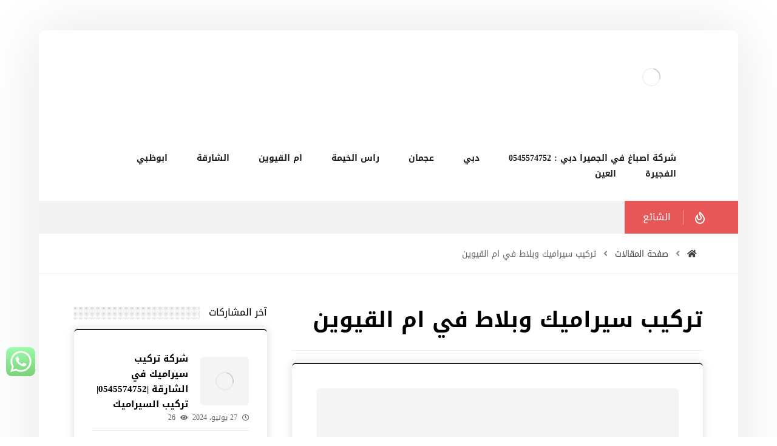

--- FILE ---
content_type: text/html; charset=UTF-8
request_url: https://general-maintenance-dubai.com/tag/%D8%AA%D8%B1%D9%83%D9%8A%D8%A8-%D8%B3%D9%8A%D8%B1%D8%A7%D9%85%D9%8A%D9%83-%D9%88%D8%A8%D9%84%D8%A7%D8%B7-%D9%81%D9%8A-%D8%A7%D9%85-%D8%A7%D9%84%D9%82%D9%8A%D9%88%D9%8A%D9%86/
body_size: 20181
content:
<!DOCTYPE html><html dir="rtl" lang="ar"><head><link data-optimized="2" rel="stylesheet" href="https://general-maintenance-dubai.com/wp-content/litespeed/css/fa5191a063abc1e26351eee796d90e3b.css?ver=f873a"/><script data-no-optimize="1">var litespeed_docref=sessionStorage.getItem("litespeed_docref");litespeed_docref&&(Object.defineProperty(document,"referrer",{get:function(){return litespeed_docref}}),sessionStorage.removeItem("litespeed_docref"));</script> <meta http-equiv="Content-Type" content="text/html; charset=UTF-8"/><meta name="viewport" content="width=device-width, initial-scale=1.0, minimum-scale=1.0"/><meta name='robots' content='index, follow, max-image-preview:large, max-snippet:-1, max-video-preview:-1'/><title>تركيب سيراميك وبلاط في ام القيوين Archives - شركة الفتح |0545574752</title><link rel="canonical" href="https://general-maintenance-dubai.com/tag/تركيب-سيراميك-وبلاط-في-ام-القيوين/"/><meta property="og:locale" content="ar_AR"/><meta property="og:type" content="article"/><meta property="og:title" content="تركيب سيراميك وبلاط في ام القيوين الأرشيف"/><meta property="og:url" content="https://general-maintenance-dubai.com/tag/تركيب-سيراميك-وبلاط-في-ام-القيوين/"/><meta property="og:site_name" content="شركة الفتح |0545574752"/><meta name="twitter:card" content="summary_large_image"/> <script type="application/ld+json" class="yoast-schema-graph">{"@context":"https://schema.org","@graph":[{"@type":"CollectionPage","@id":"https://general-maintenance-dubai.com/tag/%d8%aa%d8%b1%d9%83%d9%8a%d8%a8-%d8%b3%d9%8a%d8%b1%d8%a7%d9%85%d9%8a%d9%83-%d9%88%d8%a8%d9%84%d8%a7%d8%b7-%d9%81%d9%8a-%d8%a7%d9%85-%d8%a7%d9%84%d9%82%d9%8a%d9%88%d9%8a%d9%86/","url":"https://general-maintenance-dubai.com/tag/%d8%aa%d8%b1%d9%83%d9%8a%d8%a8-%d8%b3%d9%8a%d8%b1%d8%a7%d9%85%d9%8a%d9%83-%d9%88%d8%a8%d9%84%d8%a7%d8%b7-%d9%81%d9%8a-%d8%a7%d9%85-%d8%a7%d9%84%d9%82%d9%8a%d9%88%d9%8a%d9%86/","name":"تركيب سيراميك وبلاط في ام القيوين Archives - شركة الفتح |0545574752","isPartOf":{"@id":"/#website"},"primaryImageOfPage":{"@id":"https://general-maintenance-dubai.com/tag/%d8%aa%d8%b1%d9%83%d9%8a%d8%a8-%d8%b3%d9%8a%d8%b1%d8%a7%d9%85%d9%8a%d9%83-%d9%88%d8%a8%d9%84%d8%a7%d8%b7-%d9%81%d9%8a-%d8%a7%d9%85-%d8%a7%d9%84%d9%82%d9%8a%d9%88%d9%8a%d9%86/#primaryimage"},"image":{"@id":"https://general-maintenance-dubai.com/tag/%d8%aa%d8%b1%d9%83%d9%8a%d8%a8-%d8%b3%d9%8a%d8%b1%d8%a7%d9%85%d9%8a%d9%83-%d9%88%d8%a8%d9%84%d8%a7%d8%b7-%d9%81%d9%8a-%d8%a7%d9%85-%d8%a7%d9%84%d9%82%d9%8a%d9%88%d9%8a%d9%86/#primaryimage"},"thumbnailUrl":"https://general-maintenance-dubai.com/wp-content/uploads/2020/07/شركة-تركيب-سيراميك-في-ام-القيوين.jpg","breadcrumb":{"@id":"https://general-maintenance-dubai.com/tag/%d8%aa%d8%b1%d9%83%d9%8a%d8%a8-%d8%b3%d9%8a%d8%b1%d8%a7%d9%85%d9%8a%d9%83-%d9%88%d8%a8%d9%84%d8%a7%d8%b7-%d9%81%d9%8a-%d8%a7%d9%85-%d8%a7%d9%84%d9%82%d9%8a%d9%88%d9%8a%d9%86/#breadcrumb"},"inLanguage":"ar"},{"@type":"ImageObject","inLanguage":"ar","@id":"https://general-maintenance-dubai.com/tag/%d8%aa%d8%b1%d9%83%d9%8a%d8%a8-%d8%b3%d9%8a%d8%b1%d8%a7%d9%85%d9%8a%d9%83-%d9%88%d8%a8%d9%84%d8%a7%d8%b7-%d9%81%d9%8a-%d8%a7%d9%85-%d8%a7%d9%84%d9%82%d9%8a%d9%88%d9%8a%d9%86/#primaryimage","url":"https://general-maintenance-dubai.com/wp-content/uploads/2020/07/شركة-تركيب-سيراميك-في-ام-القيوين.jpg","contentUrl":"https://general-maintenance-dubai.com/wp-content/uploads/2020/07/شركة-تركيب-سيراميك-في-ام-القيوين.jpg","width":512,"height":384,"caption":"شركة تركيب سيراميك في ام القيوين"},{"@type":"BreadcrumbList","@id":"https://general-maintenance-dubai.com/tag/%d8%aa%d8%b1%d9%83%d9%8a%d8%a8-%d8%b3%d9%8a%d8%b1%d8%a7%d9%85%d9%8a%d9%83-%d9%88%d8%a8%d9%84%d8%a7%d8%b7-%d9%81%d9%8a-%d8%a7%d9%85-%d8%a7%d9%84%d9%82%d9%8a%d9%88%d9%8a%d9%86/#breadcrumb","itemListElement":[{"@type":"ListItem","position":1,"name":"Home","item":"https://general-maintenance-dubai.com/"},{"@type":"ListItem","position":2,"name":"تركيب سيراميك وبلاط في ام القيوين"}]},{"@type":"WebSite","@id":"/#website","url":"/","name":"شركة الفتح |0545574752","description":"شركة صيانة عامة في دبي 🎇 تركيب ورق جدران دبي ✔ شركة صبغ في العين ✔ شركة تركيب باركيه في الشارقة ✔ كهربائي في في ام القيوين✔ شركة دهانات في ابوظبي ✔ نجار في راس الخيمة","potentialAction":[{"@type":"SearchAction","target":{"@type":"EntryPoint","urlTemplate":"/?s={search_term_string}"},"query-input":"required name=search_term_string"}],"inLanguage":"ar"}]}</script> <link rel='dns-prefetch' href='//fonts.googleapis.com'/><link rel="alternate" type="application/rss+xml" title="شركة الفتح |0545574752 &laquo; الخلاصة" href="https://general-maintenance-dubai.com/feed/"/><link rel="alternate" type="application/rss+xml" title="شركة الفتح |0545574752 &laquo; خلاصة التعليقات" href="https://general-maintenance-dubai.com/comments/feed/"/><link rel="alternate" type="application/rss+xml" title="شركة الفتح |0545574752 &laquo; تركيب سيراميك وبلاط في ام القيوين خلاصة الوسوم" href="https://general-maintenance-dubai.com/tag/%d8%aa%d8%b1%d9%83%d9%8a%d8%a8-%d8%b3%d9%8a%d8%b1%d8%a7%d9%85%d9%8a%d9%83-%d9%88%d8%a8%d9%84%d8%a7%d8%b7-%d9%81%d9%8a-%d8%a7%d9%85-%d8%a7%d9%84%d9%82%d9%8a%d9%88%d9%8a%d9%86/feed/"/><style>@media screen and (max-width:650px){body{padding-bottom:60px}}</style><style id='wp-block-library-theme-inline-css'>.wp-block-audio figcaption{color:#555;font-size:13px;text-align:center}.is-dark-theme .wp-block-audio figcaption{color:#ffffffa6}.wp-block-audio{margin:0 0 1em}.wp-block-code{border:1px solid #ccc;border-radius:4px;font-family:Menlo,Consolas,monaco,monospace;padding:.8em 1em}.wp-block-embed figcaption{color:#555;font-size:13px;text-align:center}.is-dark-theme .wp-block-embed figcaption{color:#ffffffa6}.wp-block-embed{margin:0 0 1em}.blocks-gallery-caption{color:#555;font-size:13px;text-align:center}.is-dark-theme .blocks-gallery-caption{color:#ffffffa6}.wp-block-image figcaption{color:#555;font-size:13px;text-align:center}.is-dark-theme .wp-block-image figcaption{color:#ffffffa6}.wp-block-image{margin:0 0 1em}.wp-block-pullquote{border-bottom:4px solid;border-top:4px solid;color:currentColor;margin-bottom:1.75em}.wp-block-pullquote cite,.wp-block-pullquote footer,.wp-block-pullquote__citation{color:currentColor;font-size:.8125em;font-style:normal;text-transform:uppercase}.wp-block-quote{border-left:.25em solid;margin:0 0 1.75em;padding-left:1em}.wp-block-quote cite,.wp-block-quote footer{color:currentColor;font-size:.8125em;font-style:normal;position:relative}.wp-block-quote.has-text-align-right{border-left:none;border-right:.25em solid;padding-left:0;padding-right:1em}.wp-block-quote.has-text-align-center{border:none;padding-left:0}.wp-block-quote.is-large,.wp-block-quote.is-style-large,.wp-block-quote.is-style-plain{border:none}.wp-block-search .wp-block-search__label{font-weight:700}.wp-block-search__button{border:1px solid #ccc;padding:.375em .625em}:where(.wp-block-group.has-background){padding:1.25em 2.375em}.wp-block-separator.has-css-opacity{opacity:.4}.wp-block-separator{border:none;border-bottom:2px solid;margin-left:auto;margin-right:auto}.wp-block-separator.has-alpha-channel-opacity{opacity:1}.wp-block-separator:not(.is-style-wide):not(.is-style-dots){width:100px}.wp-block-separator.has-background:not(.is-style-dots){border-bottom:none;height:1px}.wp-block-separator.has-background:not(.is-style-wide):not(.is-style-dots){height:2px}.wp-block-table{margin:0 0 1em}.wp-block-table td,.wp-block-table th{word-break:normal}.wp-block-table figcaption{color:#555;font-size:13px;text-align:center}.is-dark-theme .wp-block-table figcaption{color:#ffffffa6}.wp-block-video figcaption{color:#555;font-size:13px;text-align:center}.is-dark-theme .wp-block-video figcaption{color:#ffffffa6}.wp-block-video{margin:0 0 1em}.wp-block-template-part.has-background{margin-bottom:0;margin-top:0;padding:1.25em 2.375em}</style><style id='classic-theme-styles-inline-css'>.wp-block-button__link{color:#fff;background-color:#32373c;border-radius:9999px;box-shadow:none;text-decoration:none;padding:calc(.667em + 2px) calc(1.333em + 2px);font-size:1.125em}.wp-block-file__button{background:#32373c;color:#fff;text-decoration:none}</style><style id='global-styles-inline-css'>body{--wp--preset--color--black:#000;--wp--preset--color--cyan-bluish-gray:#abb8c3;--wp--preset--color--white:#fff;--wp--preset--color--pale-pink:#f78da7;--wp--preset--color--vivid-red:#cf2e2e;--wp--preset--color--luminous-vivid-orange:#ff6900;--wp--preset--color--luminous-vivid-amber:#fcb900;--wp--preset--color--light-green-cyan:#7bdcb5;--wp--preset--color--vivid-green-cyan:#00d084;--wp--preset--color--pale-cyan-blue:#8ed1fc;--wp--preset--color--vivid-cyan-blue:#0693e3;--wp--preset--color--vivid-purple:#9b51e0;--wp--preset--gradient--vivid-cyan-blue-to-vivid-purple:linear-gradient(135deg,rgba(6,147,227,1) 0%,#9b51e0 100%);--wp--preset--gradient--light-green-cyan-to-vivid-green-cyan:linear-gradient(135deg,#7adcb4 0%,#00d082 100%);--wp--preset--gradient--luminous-vivid-amber-to-luminous-vivid-orange:linear-gradient(135deg,rgba(252,185,0,1) 0%,rgba(255,105,0,1) 100%);--wp--preset--gradient--luminous-vivid-orange-to-vivid-red:linear-gradient(135deg,rgba(255,105,0,1) 0%,#cf2e2e 100%);--wp--preset--gradient--very-light-gray-to-cyan-bluish-gray:linear-gradient(135deg,#eee 0%,#a9b8c3 100%);--wp--preset--gradient--cool-to-warm-spectrum:linear-gradient(135deg,#4aeadc 0%,#9778d1 20%,#cf2aba 40%,#ee2c82 60%,#fb6962 80%,#fef84c 100%);--wp--preset--gradient--blush-light-purple:linear-gradient(135deg,#ffceec 0%,#9896f0 100%);--wp--preset--gradient--blush-bordeaux:linear-gradient(135deg,#fecda5 0%,#fe2d2d 50%,#6b003e 100%);--wp--preset--gradient--luminous-dusk:linear-gradient(135deg,#ffcb70 0%,#c751c0 50%,#4158d0 100%);--wp--preset--gradient--pale-ocean:linear-gradient(135deg,#fff5cb 0%,#b6e3d4 50%,#33a7b5 100%);--wp--preset--gradient--electric-grass:linear-gradient(135deg,#caf880 0%,#71ce7e 100%);--wp--preset--gradient--midnight:linear-gradient(135deg,#020381 0%,#2874fc 100%);--wp--preset--font-size--small:13px;--wp--preset--font-size--medium:20px;--wp--preset--font-size--large:36px;--wp--preset--font-size--x-large:42px;--wp--preset--spacing--20:.44rem;--wp--preset--spacing--30:.67rem;--wp--preset--spacing--40:1rem;--wp--preset--spacing--50:1.5rem;--wp--preset--spacing--60:2.25rem;--wp--preset--spacing--70:3.38rem;--wp--preset--spacing--80:5.06rem;--wp--preset--shadow--natural:6px 6px 9px rgba(0,0,0,.2);--wp--preset--shadow--deep:12px 12px 50px rgba(0,0,0,.4);--wp--preset--shadow--sharp:6px 6px 0 rgba(0,0,0,.2);--wp--preset--shadow--outlined:6px 6px 0 -3px rgba(255,255,255,1) , 6px 6px rgba(0,0,0,1);--wp--preset--shadow--crisp:6px 6px 0 rgba(0,0,0,1)}:where(.is-layout-flex){gap:.5em}:where(.is-layout-grid){gap:.5em}body .is-layout-flex{display:flex}body .is-layout-flex{flex-wrap:wrap;align-items:center}body .is-layout-flex>*{margin:0}body .is-layout-grid{display:grid}body .is-layout-grid>*{margin:0}:where(.wp-block-columns.is-layout-flex){gap:2em}:where(.wp-block-columns.is-layout-grid){gap:2em}:where(.wp-block-post-template.is-layout-flex){gap:1.25em}:where(.wp-block-post-template.is-layout-grid){gap:1.25em}.has-black-color{color:var(--wp--preset--color--black)!important}.has-cyan-bluish-gray-color{color:var(--wp--preset--color--cyan-bluish-gray)!important}.has-white-color{color:var(--wp--preset--color--white)!important}.has-pale-pink-color{color:var(--wp--preset--color--pale-pink)!important}.has-vivid-red-color{color:var(--wp--preset--color--vivid-red)!important}.has-luminous-vivid-orange-color{color:var(--wp--preset--color--luminous-vivid-orange)!important}.has-luminous-vivid-amber-color{color:var(--wp--preset--color--luminous-vivid-amber)!important}.has-light-green-cyan-color{color:var(--wp--preset--color--light-green-cyan)!important}.has-vivid-green-cyan-color{color:var(--wp--preset--color--vivid-green-cyan)!important}.has-pale-cyan-blue-color{color:var(--wp--preset--color--pale-cyan-blue)!important}.has-vivid-cyan-blue-color{color:var(--wp--preset--color--vivid-cyan-blue)!important}.has-vivid-purple-color{color:var(--wp--preset--color--vivid-purple)!important}.has-black-background-color{background-color:var(--wp--preset--color--black)!important}.has-cyan-bluish-gray-background-color{background-color:var(--wp--preset--color--cyan-bluish-gray)!important}.has-white-background-color{background-color:var(--wp--preset--color--white)!important}.has-pale-pink-background-color{background-color:var(--wp--preset--color--pale-pink)!important}.has-vivid-red-background-color{background-color:var(--wp--preset--color--vivid-red)!important}.has-luminous-vivid-orange-background-color{background-color:var(--wp--preset--color--luminous-vivid-orange)!important}.has-luminous-vivid-amber-background-color{background-color:var(--wp--preset--color--luminous-vivid-amber)!important}.has-light-green-cyan-background-color{background-color:var(--wp--preset--color--light-green-cyan)!important}.has-vivid-green-cyan-background-color{background-color:var(--wp--preset--color--vivid-green-cyan)!important}.has-pale-cyan-blue-background-color{background-color:var(--wp--preset--color--pale-cyan-blue)!important}.has-vivid-cyan-blue-background-color{background-color:var(--wp--preset--color--vivid-cyan-blue)!important}.has-vivid-purple-background-color{background-color:var(--wp--preset--color--vivid-purple)!important}.has-black-border-color{border-color:var(--wp--preset--color--black)!important}.has-cyan-bluish-gray-border-color{border-color:var(--wp--preset--color--cyan-bluish-gray)!important}.has-white-border-color{border-color:var(--wp--preset--color--white)!important}.has-pale-pink-border-color{border-color:var(--wp--preset--color--pale-pink)!important}.has-vivid-red-border-color{border-color:var(--wp--preset--color--vivid-red)!important}.has-luminous-vivid-orange-border-color{border-color:var(--wp--preset--color--luminous-vivid-orange)!important}.has-luminous-vivid-amber-border-color{border-color:var(--wp--preset--color--luminous-vivid-amber)!important}.has-light-green-cyan-border-color{border-color:var(--wp--preset--color--light-green-cyan)!important}.has-vivid-green-cyan-border-color{border-color:var(--wp--preset--color--vivid-green-cyan)!important}.has-pale-cyan-blue-border-color{border-color:var(--wp--preset--color--pale-cyan-blue)!important}.has-vivid-cyan-blue-border-color{border-color:var(--wp--preset--color--vivid-cyan-blue)!important}.has-vivid-purple-border-color{border-color:var(--wp--preset--color--vivid-purple)!important}.has-vivid-cyan-blue-to-vivid-purple-gradient-background{background:var(--wp--preset--gradient--vivid-cyan-blue-to-vivid-purple)!important}.has-light-green-cyan-to-vivid-green-cyan-gradient-background{background:var(--wp--preset--gradient--light-green-cyan-to-vivid-green-cyan)!important}.has-luminous-vivid-amber-to-luminous-vivid-orange-gradient-background{background:var(--wp--preset--gradient--luminous-vivid-amber-to-luminous-vivid-orange)!important}.has-luminous-vivid-orange-to-vivid-red-gradient-background{background:var(--wp--preset--gradient--luminous-vivid-orange-to-vivid-red)!important}.has-very-light-gray-to-cyan-bluish-gray-gradient-background{background:var(--wp--preset--gradient--very-light-gray-to-cyan-bluish-gray)!important}.has-cool-to-warm-spectrum-gradient-background{background:var(--wp--preset--gradient--cool-to-warm-spectrum)!important}.has-blush-light-purple-gradient-background{background:var(--wp--preset--gradient--blush-light-purple)!important}.has-blush-bordeaux-gradient-background{background:var(--wp--preset--gradient--blush-bordeaux)!important}.has-luminous-dusk-gradient-background{background:var(--wp--preset--gradient--luminous-dusk)!important}.has-pale-ocean-gradient-background{background:var(--wp--preset--gradient--pale-ocean)!important}.has-electric-grass-gradient-background{background:var(--wp--preset--gradient--electric-grass)!important}.has-midnight-gradient-background{background:var(--wp--preset--gradient--midnight)!important}.has-small-font-size{font-size:var(--wp--preset--font-size--small)!important}.has-medium-font-size{font-size:var(--wp--preset--font-size--medium)!important}.has-large-font-size{font-size:var(--wp--preset--font-size--large)!important}.has-x-large-font-size{font-size:var(--wp--preset--font-size--x-large)!important}.wp-block-navigation a:where(:not(.wp-element-button)){color:inherit}:where(.wp-block-post-template.is-layout-flex){gap:1.25em}:where(.wp-block-post-template.is-layout-grid){gap:1.25em}:where(.wp-block-columns.is-layout-flex){gap:2em}:where(.wp-block-columns.is-layout-grid){gap:2em}.wp-block-pullquote{font-size:1.5em;line-height:1.6}</style><style id='rs-plugin-settings-inline-css'>#rs-demo-id{}</style> <script type="litespeed/javascript" data-src="https://general-maintenance-dubai.com/wp-includes/js/jquery/jquery.min.js" id="jquery-core-js"></script> <script></script><link rel="https://api.w.org/" href="https://general-maintenance-dubai.com/wp-json/"/><link rel="alternate" type="application/json" href="https://general-maintenance-dubai.com/wp-json/wp/v2/tags/114"/><link rel="EditURI" type="application/rsd+xml" title="RSD" href="https://general-maintenance-dubai.com/xmlrpc.php?rsd"/><meta name="generator" content="WordPress 6.5.7"/><meta name="format-detection" content="telephone=no"><style type="text/css">{font-family:Droid\ Arabic\ Kufi!important;font-size:px!important}{font-family:Droid\ Arabic\ Kufi!important;font-size:px!important}{font-family:Droid\ Arabic\ Kufi!important;font-size:px!important}h1,h2,h3,h4,h5,h6{font-family:Droid\ Arabic\ Kufi!important}body{font-family:Droid\ Arabic\ Kufi!important}.rtl #wpadminbar *,#wpadminbar *{font:400 13px/32px Droid\ Arabic\ Kufi}pre,code{font-family:VRCD,monospaced}</style> <script type="litespeed/javascript">var taqyeem={"ajaxurl":"https://general-maintenance-dubai.com/wp-admin/admin-ajax.php","your_rating":"تقييمك:"}</script> <style type="text/css" media="screen"></style> <script type="litespeed/javascript">document.createElement("picture");if(!window.HTMLPictureElement&&document.addEventListener){window.addEventListener("DOMContentLiteSpeedLoaded",function(){var s=document.createElement("script");s.src="https://general-maintenance-dubai.com/wp-content/plugins/webp-express/js/picturefill.min.js";document.body.appendChild(s)})}</script><meta name="generator" content="Powered by WPBakery Page Builder - drag and drop page builder for WordPress."/><meta name="generator" content="Powered by Slider Revolution 6.2.23 - responsive, Mobile-Friendly Slider Plugin for WordPress with comfortable drag and drop interface."/><style id="codevz-inline-css" data-noptimize>.admin-bar .cz_fixed_top_border{top:32px}.admin-bar i.offcanvas-close {top: 32px}.admin-bar .offcanvas_area, .admin-bar .hidden_top_bar{margin-top: 32px}.admin-bar .header_5,.admin-bar .onSticky{top: 32px}@media screen and (max-width:768px) {.admin-bar .header_5,.admin-bar .onSticky,.admin-bar .cz_fixed_top_border,.admin-bar i.offcanvas-close {top: 46px}.admin-bar .onSticky {top: 0}.admin-bar .offcanvas_area,.admin-bar .offcanvas_area,.admin-bar .hidden_top_bar{margin-top:46px;height:calc(100% - 46px);}}

/* Theme color */a:hover, .sf-menu > .cz.current_menu > a, .sf-menu > .cz .cz.current_menu > a,.sf-menu > .current-menu-parent > a,.comment-text .star-rating span,.codevz-404 span {color: #55b2f3} 
form button, .button, #edd-purchase-button, .edd-submit, .edd-submit.button.blue, .edd-submit.button.blue:hover, .edd-submit.button.blue:focus, [type=submit].edd-submit, .sf-menu > .cz > a:before,.sf-menu > .cz > a:before,
.post-password-form input[type="submit"], .wpcf7-submit, .submit_user, 
#commentform #submit, .commentlist li.bypostauthor > .comment-body:after,.commentlist li.comment-author-admin > .comment-body:after, 
 .pagination .current, .pagination > b, .pagination a:hover, .page-numbers .current, .page-numbers a:hover, .pagination .next:hover, 
.pagination .prev:hover, input[type=submit], .sticky:before, .commentlist li.comment-author-admin .fn,
input[type=submit],input[type=button],.cz_header_button,.cz_default_portfolio a,
.cz_readmore, .more-link, a.cz_btn, .cz_highlight_1:after, div.cz_btn  {background-color: #55b2f3}
.cs_load_more_doing, div.wpcf7 .wpcf7-form .ajax-loader {border-right-color: #55b2f3}
input:focus,textarea:focus,select:focus {border-color: #55b2f3 !important}
::selection {background-color: #55b2f3;color: #fff}
::-moz-selection {background-color: #55b2f3;color: #fff}

/* Custom *//* DO NOT REMOVE THIS CSS*/

#layout {
	width:1440px
}

.home .page_cover {
	display:none
}
.page_content {
	margin: 50px 0 0
}
.xtra-post-title-date {
	margin: -35px auto 30px;
	display: table
}
li.prisna-social-counter-network > a {
	padding: 20px 0 20px 0 !important
}
i.prisna-social-counter-icon {
	padding-bottom: 30px !important
}
span.prisna-social-counter-value {
	font-size: 22px;
	font-weight: bold;
	margin: 0 0 6px;
}
span.prisna-social-counter-unit {
	font-size: 13px
}
div.widget_prisna-social-counter a {
	border-radius: 3px
}
div.prisna-social-counter-columns-3 .prisna-social-counter-network:nth-child(3n+2) {
	margin-left: 2% !important;
	margin-right: 2% !important
}
div.prisna-social-counter-columns-3 .prisna-social-counter-network {
	width: 32% !important
}
.wettervorhersage-widget .main_wrap {
	border-radius: 4px !important
}

.wettervorhersage-widget a {
	pointer-events: none
}

.wettervorhersage-widget .weather-info-point {
	background-position-y: top !important
}

.widget>ul, .widget>ol {
	margin-bottom: 0
}

.item_small>a {
    margin-top: 10px
}

.widget .arrows_blr .slick-arrow,
.footer_widget .arrows_blr .slick-arrow {
    bottom: -5px
}

.woocommerce .related ul.products li.product .woocommerce-loop-product__link {
    box-shadow: none;
    border: 1px solid #11111121
}

.woocommerce-info a {
    color: inherit
}

.widget.codevz-widget-posts h3 {
    line-height: 1.4;
}
.widget.codevz-widget-posts a {
    font-size: 15px
}

.widget.codevz-widget-posts .cz_small_post_date {
    font-size: 12px
}

.cz-exclusive-ads {
    margin-top: -30px
}

.xtra-archive-desc p {
    opacity: .7
}

/* Dynamic  */.widget{background-color:rgba(255,255,255,0.01);margin-bottom:80px;border-style:solid;border-width:2px 0px 0px;border-color:#1d1e20;border-radius:6px;box-shadow:0px 0px 15px 0px rgba(0,0,0,0.15);position:relative;z-index:1}.widget > h4, .sidebar_inner .widget_block > div > div > h2{font-size:16px;font-weight:500;background-color:#ffffff;padding:2px 0px 2px 15px;margin:-72px -30px 50px;border-style:none;display:table;position:static;z-index:0}.rtl .widget > h4,.rtl .sidebar_inner .widget_block > div > div > h2{padding-left:15px;padding-right:0px}.logo > a, .logo > h1, .logo h2{font-size:32px;color:#ffffff;text-transform:uppercase}.header_2{color:#ffffff;background-color:#ffffff}#menu_header_2 > .cz > a{color:#1d1e20;font-weight:600;padding:0px 12px 2px;margin-right:12px;margin-left:12px}#menu_header_2 > .cz > a:hover,#menu_header_2 > .cz:hover > a,#menu_header_2 > .cz.current_menu > a,#menu_header_2 > .current-menu-parent > a{color:#55b2f3}#menu_header_2 > .cz > a:before{background-color:transparent;width:100%;height:100%;border-style:solid;border-width:1px;border-color:#55b2f3;border-radius:6px;bottom:0px;left:0px}#menu_header_2 .cz .sub-menu:not(.cz_megamenu_inner_ul),#menu_header_2 .cz_megamenu_inner_ul .cz_megamenu_inner_ul{background-color:#1d1e21;padding-top:20px;padding-bottom:20px;margin-top:1px;margin-left:30px;border-radius:6px;box-shadow:0px 9px 20px 0px rgba(0,0,0,0.13)}#menu_header_2 .cz .cz a{font-size:14px;color:#cecece}#menu_header_2 .cz .cz a:hover,#menu_header_2 .cz .cz:hover > a,#menu_header_2 .cz .cz.current_menu > a,#menu_header_2 .cz .current_menu > .current_menu{color:#ffffff}.onSticky{background-color:#ffffff !important}.header_4{color:#ffffff;background-color:#1d1e20}#menu_header_4 > .cz > a{color:rgba(0,0,0,0.6);text-align:center;margin-bottom:2px;border-style:none;border-radius:6px}#menu_header_4 > .cz > a:hover,#menu_header_4 > .cz:hover > a,#menu_header_4 > .cz.current_menu > a,#menu_header_4 > .current-menu-parent > a{color:#ffffff;background-color:#1d1e20}#menu_header_4 .cz .cz a{color:#606060}#menu_header_4 .cz .cz a:hover,#menu_header_4 .cz .cz:hover > a,#menu_header_4 .cz .cz.current_menu > a,#menu_header_4 .cz .current_menu > .current_menu{color:#3f51b5}.page_title,.header_onthe_cover .page_title{padding-top:10px;padding-bottom:10px;border-style:solid;border-width:0 0 1px;border-color:#f4f4f4}.page_title .section_title{font-size:24px;padding-top:10px;padding-bottom:10px}.page_title a,.page_title i{color:#424242;font-weight:400}.breadcrumbs{margin-top:12px;margin-right:10px}.cz_middle_footer{padding-top:110px;padding-bottom:0px}.footer_widget{color:#ffffff;padding:0px;margin-bottom:70px}.cz_middle_footer a{font-size:13px;color:#ffffff}.cz_middle_footer a:hover{color:#c6c6c6}i.backtotop{font-size:11px;color:#ffffff;background-color:#1d1e21;padding:3px;border-style:none;border-width:0px;border-radius:6px;right:10px;bottom:10px}i.fixed_contact{color:#55b2f3;margin-right:3px;border-style:none;border-radius:50px 0 0 50px ;box-shadow:0px 0px 10px rgba(0,0,0,0.15)}.footer_widget > h4, footer .widget_block > div > div > h2{font-size:16px;font-weight:500;background-color:#1d1e20;padding:2px 0px 2px 15px;margin:-43px 0px 30px -0px;border-style:none;display:table;position:static;z-index:0}.rtl .footer_widget > h4,.rtl footer .widget_block > div > div > h2{margin-left:0px;margin-right:-0px;padding-left:15px;padding-right:0px}.woocommerce ul.products li.product .woocommerce-loop-category__title, .woocommerce ul.products li.product .woocommerce-loop-product__title, .woocommerce ul.products li.product h3,.woocommerce.woo-template-2 ul.products li.product .woocommerce-loop-category__title, .woocommerce.woo-template-2 ul.products li.product .woocommerce-loop-product__title, .woocommerce.woo-template-2 ul.products li.product h3{font-size:24px;padding-top:20px;padding-bottom:30px;margin-top:0px;margin-bottom:0px}.woocommerce ul.products li.product .star-rating{display:none}.woocommerce ul.products li.product .button.add_to_cart_button, .woocommerce ul.products li.product .button[class*="product_type_"]{background-color:#1d1e20;margin-top:0px;border-radius:0 0 6px 6px;display:block;float:none}.woocommerce span.onsale, .woocommerce ul.products li.product .onsale,.woocommerce.single span.onsale, .woocommerce.single ul.products li.product .onsale{font-size:10px;color:#ffffff;font-weight:400;background-color:#1d1e20;top:10px;left:10px}.woocommerce ul.products li.product .price{font-size:17px;color:#ffffff;background-color:#55b2f3;border-radius:6px;top:-10px;right:-10px}.woocommerce div.product .summary p.price, .woocommerce div.product .summary span.price{font-size:24px;color:#ffffff;font-weight:700;background-color:#1d1e20;padding:5px 20px;border-radius:6px;display:inline-block}.tagcloud a:hover, .widget .tagcloud a:hover, .cz_post_cat a:hover, .cz_post_views a:hover{color:#ffffff;background-color:#55b2f3}.pagination a, .pagination > b, .pagination span, .page-numbers a, .page-numbers span, .woocommerce nav.woocommerce-pagination ul li a, .woocommerce nav.woocommerce-pagination ul li span{font-size:16px;color:#1d1e21;font-weight:700;padding:0px;margin-right:5px;border-style:solid;border-width:1px;border-color:rgba(29,30,33,0.09);border-radius:6px}#menu_header_2 .sub-menu .sub-menu:not(.cz_megamenu_inner_ul){margin-top:-20px;margin-right:11px;margin-left:11px}.cz-cpt-post .cz_readmore, .cz-cpt-post .more-link{color:rgba(255,255,255,0.8);margin-top:30px;border-radius:6px}.cz-cpt-post .cz_readmore:hover, .cz-cpt-post .more-link:hover{color:#ffffff;background-color:#55b2f3}.cz-cpt-post .cz_default_loop .cz_post_author_avatar img{width:42px;padding:2px;border-radius:6px;box-shadow:0px 0px 0px 0px #000000}.cz-cpt-post .cz_default_loop .cz_post_author_name{font-size:14px;font-weight:600;padding-bottom:6px}.cz-cpt-post .cz_default_loop .cz_post_date{font-style:italic;margin-top:-5px}.cz-cpt-post .cz_default_loop .cz_post_title h3{font-size:34px;font-weight:500}#menu_header_2 .cz .cz a .cz_indicator{color:#ffffff}.cz_default_loop.sticky > div{background-color:rgba(167,167,167,0.1);margin-bottom:40px;border-style:solid;border-width:2px;border-color:#000370;border-radius:6px}.cz-cpt-post .cz_default_loop > div{background-color:rgba(255,255,255,0.01);padding:40px 40px 20px;margin-bottom:40px;border-style:solid;border-width:2px 0px 0px;border-color:#1d1e20;border-radius:6px;box-shadow:0px 0px 15px 0px rgba(0,0,0,0.15);position:relative;z-index:1}.cz-cpt-post .cz_default_loop .cz_post_meta{opacity:0.8}#comments > h3,.content.cz_related_posts > h4,.cz_author_box h4,.related.products > h2,.upsells.products > h2,.up-sells.products > h2{font-size:16px;font-weight:500;background-color:#ffffff;padding:2px 0px 2px 15px;margin:-82px -40px 50px;border-style:none;display:table;position:static;z-index:0}.rtl #comments > h3,.rtl .content.cz_related_posts > h4,.rtl .cz_author_box h4,.rtl .related.products > h2,.rtl .upsells.products > h2,.rtl .up-sells.products > h2{padding-left:15px;padding-right:0px}.next_prev{background-color:rgba(255,255,255,0.01);padding:40px;margin-bottom:80px;border-style:solid;border-width:2px 0px 0px;border-color:#1d1e20;border-radius:6px;box-shadow:0px 0px 15px 0px rgba(0,0,0,0.15);position:relative;z-index:1}.next_prev .previous i,.next_prev .next i{font-size:30px;color:#ffffff;background-color:#1d1e20;border-style:none;border-width:1px;border-color:#e5e5e5;border-radius:6px}.next_prev .previous:hover i,.next_prev .next:hover i{color:#ffffff;background-color:#55b2f3}.next_prev h4{font-size:18px;margin-right:8px;margin-left:8px} .content .xtra-post-title{font-size:32px}.single .content .xtra-post-title{font-size:44px;text-align:center;font-weight:500}form button,.comment-form button,a.cz_btn,div.cz_btn,a.cz_btn_half_to_fill:before,a.cz_btn_half_to_fill_v:before,a.cz_btn_half_to_fill:after,a.cz_btn_half_to_fill_v:after,a.cz_btn_unroll_v:before, a.cz_btn_unroll_h:before,a.cz_btn_fill_up:before,a.cz_btn_fill_down:before,a.cz_btn_fill_left:before,a.cz_btn_fill_right:before,.wpcf7-submit,input[type=submit],input[type=button],.button,.cz_header_button,.woocommerce a.button,.woocommerce input.button,.woocommerce #respond input#submit.alt,.woocommerce a.button.alt,.woocommerce button.button.alt,.woocommerce input.button.alt,.woocommerce #respond input#submit, .woocommerce a.button, .woocommerce button.button, .woocommerce input.button, #edd-purchase-button, .edd-submit, [type=submit].edd-submit, .edd-submit.button.blue,.woocommerce #payment #place_order, .woocommerce-page #payment #place_order,.woocommerce button.button:disabled, .woocommerce button.button:disabled[disabled], .woocommerce a.button.wc-forward,.wp-block-search .wp-block-search__button{border-radius:6px}input,textarea,select,.qty,.woocommerce-input-wrapper .select2-selection--single,#add_payment_method table.cart td.actions .coupon .input-text, .woocommerce-cart table.cart td.actions .coupon .input-text, .woocommerce-checkout table.cart td.actions .coupon .input-text{font-size:12px;color:#a7a7a7;background-color:#f7f7f7;border-style:solid;border-width:1px;border-color:#ebebeb;border-radius:6px}.pagination .current, .pagination > b, .pagination a:hover, .page-numbers .current, .page-numbers a:hover, .pagination .next:hover, .pagination .prev:hover, .woocommerce nav.woocommerce-pagination ul li a:focus, .woocommerce nav.woocommerce-pagination ul li a:hover, .woocommerce nav.woocommerce-pagination ul li span.current{color:#ffffff;background-color:#1d1e21;border-style:solid;border-color:#1d1e21}#menu_header_2 .cz .cz h6{color:#ffffff}.cz-cpt-post .cz_post_image, .cz-cpt-post .cz_post_svg{margin-bottom:-80px;border-radius:6px}.cz-cpt-portfolio .cz_default_loop .cz_post_image, .cz-cpt-portfolio .cz_post_svg{border-radius:4px}.cz-cpt-post .cz_default_loop .cz_post_excerpt{color:#898989;line-height:24px;margin-top:20px}.header_3{background-color:#f3f3f3}.elms_row .cz_social a, .fixed_side .cz_social a, #xtra-social-popup [class*="xtra-social-type-"] a{font-size:16px;color:#9e9e9e;background-color:#f7f7f7;padding:2px;margin-right:2px;margin-left:2px;border-style:solid;border-width:1px;border-color:#ebebeb;border-radius:6px}.elms_row .cz_social a:hover, .fixed_side .cz_social a:hover, #xtra-social-popup [class*="xtra-social-type-"] a:hover{color:#ffffff}.widget > h4:before, .sidebar_inner .widget_block > div > div > h2:before{background-image:url(https://general-maintenance-dubai.com/wp-content/uploads/2022/06/title_pat.png);width:100%;height:20px;top:-38px;bottom:auto;z-index:-1}.rtl .widget > h4:before,.rtl .sidebar_inner .widget_block > div > div > h2:before{right: 50%;transform: translateX(50%)}input:focus,textarea:focus,select:focus{color:#1d1e20 !important;background-color:#ffffff !important;border-style:solid !important;border-color:#1d1e20 !important}.page_footer{background-color:#1d1e21}.footer_2 .row{border-style:solid;border-top-width:1px;border-color:#2b2b2b}.single_con{background-color:rgba(255,255,255,0.01);padding:40px 40px 20px;margin-bottom:40px;border-style:solid;border-width:2px 0px 0px;border-color:#1d1e20;border-radius:6px;box-shadow:0px 0px 15px 0px rgba(0,0,0,0.15);position:relative;z-index:1}.xtra-comments,.content.cz_related_posts,.cz_author_box,.related.products,.upsells.products,.up-sells.products{background-color:rgba(255,255,255,0.01);padding:40px 40px 20px;margin-top:80px;margin-bottom:80px;border-style:solid;border-width:2px 0px 0px;border-color:#1d1e20;border-radius:6px;box-shadow:0px 0px 15px 0px rgba(0,0,0,0.15);position:relative;z-index:1}[class*="cz_tooltip_"] [data-title]:after{font-family:'Cairo'}body, body.rtl, .rtl form{font-family:'Cairo';line-height:1.75}.next_prev h4 small{margin-bottom:-2px;opacity:0.45}#menu_footer_2 > .cz > a{color:#d1d1d1;font-weight:600;padding:0px 12px 2px;margin-right:12px;margin-left:0px}.sidebar_inner{margin-top:40px;border-radius:6px}#comments > h3:before,.content.cz_related_posts > h4:before,.cz_author_box h4:before,.related.products > h2:before,.upsells.products > h2:before,.up-sells.products > h2:before{background-image:url(https://general-maintenance-dubai.com/wp-content/uploads/2022/06/title_pat.png);width:100%;height:20px;top:-38px;bottom:auto;z-index:-1}.tagcloud a, .widget .tagcloud a, .cz_post_cat a, .cz_post_views a{font-size:11px;padding:2px 10px;border-radius:6px}.single_con .tagcloud a:first-child, .single_con .cz_post_cat a:first-child, .cz_post_views a:first-child{color:#ffffff;background-color:#1d1e20;border-radius:6px}i.backtotop:hover{background-color:#55b2f3}#menu_header_4{background-color:#ffffff;padding:30px}.footer_widget > h4:before, footer .widget_block > div > div > h2:before{background-image:url(https://general-maintenance-dubai.com/wp-content/uploads/2022/06/title_pat.png);width:100%;height:20px;top:-38px;bottom:auto;z-index:-1;filter:invert()}.rtl .footer_widget > h4:before,.rtl footer .widget_block > div > div > h2:before{right: 50%;transform: translateX(50%)}#menu_header_2 > .cz:after{content:"|";color:rgba(255,255,255,0.15);margin-right:-2px;margin-left:-2px}#menu_footer_2 > .cz > a:hover,#menu_footer_2 > .cz:hover > a,#menu_footer_2 > .cz.current_menu > a,#menu_footer_2 > .current-menu-parent > a{color:#55b2f3}#menu_footer_2 > .cz > a:before{background-color:transparent;width:100%;height:100%;border-style:solid;border-width:1px;border-color:#55b2f3;border-radius:6px;bottom:0px;left:0px}.page_content img, a.cz_post_image img, footer img, .cz_image_in, .wp-block-gallery figcaption, .cz_grid .cz_grid_link{border-radius:6px}div.xtra-share{text-align:right;margin-top:30px;margin-bottom:10px;border-style:none}div.xtra-share a{font-size:16px;color:#ffffff;padding:4px;margin-bottom:6px;border-radius:6px;opacity:1}div.xtra-share:before{font-size:20px;color:#494949;font-weight:700;font-style:italic;padding-left:25px}.rtl div.xtra-share:before{padding-right:0px;padding-left:25px}div.xtra-share a:hover{color:#ffffff}.woocommerce ul.products li.product .woocommerce-loop-product__link{background-color:rgba(255,255,255,0.01);border-style:solid;border-width:2px 0px 0px;border-color:#1d1e20;border-radius:6px;box-shadow:0px 0px 15px 0px rgba(0,0,0,0.15);position:relative;z-index:1}.woocommerce ul.products li.product .button.add_to_cart_button:hover, .woocommerce ul.products li.product .button[class*="product_type_"]:hover{background-color:#55b2f3}.products .product .xtra-product-icons{padding:5px;border-radius:6px}.products .product .xtra-add-to-wishlist{margin-right:1px;margin-left:1px;border-radius:6px}.products .product .xtra-add-to-wishlist:hover{background-color:#1d1e20}.products .product .xtra-product-quick-view{margin-right:1px;margin-left:1px;border-radius:6px}.products .product .xtra-product-quick-view:hover{background-color:#1d1e20}#xtra_quick_view .cz_popup_in{border-style:solid;border-width:3px 0px 0px;border-color:#1d1e20;border-radius:6px}.woocommerce .woocommerce-result-count{font-size:13px;color:#1d1e20;background-color:rgba(29,30,32,0.06);padding:8px 20px;border-radius:6px}.woocommerce .woocommerce-error, .woocommerce .woocommerce-info, .woocommerce .woocommerce-message{color:#ffffff;background-color:#1d1e20;border-radius:6px}.woocommerce div.product .product_title{font-size:40px}.woocommerce div.product div.images img{background-color:rgba(255,255,255,0.01);border-style:solid;border-width:2px 0px 0px;border-color:#1d1e20;border-radius:6px;box-shadow:0px 0px 15px 0px rgba(0,0,0,0.15);position:relative;z-index:1}.quantity-down{color:#1d1e20;background-color:transparent;margin-right:-47px;border-radius:6px}.rtl .quantity-down{margin-right:0px;margin-left:-47px}.quantity-down:hover{color:#55b2f3;background-color:transparent}.quantity-up{color:#1d1e20;background-color:transparent;margin-left:-47px;border-radius:6px}.rtl .quantity-up{margin-left:0px;margin-right:-47px}.quantity-up:hover{color:#55b2f3;background-color:transparent}.woocommerce .cart .xtra-product-icons{border-radius:6px}.woocommerce .cart .xtra-product-icons:hover{background-color:#1d1e20}.woocommerce div.product form.cart .button:hover{background-color:#1d1e20}.woocommerce div.product .woocommerce-tabs ul.tabs li.active{box-shadow:0px -2px 0px 0px #1d1e20}.woocommerce div.product .woocommerce-tabs ul.tabs li{margin-top:10px !important;border-radius:6px}.woocommerce .quantity .qty{width:150px;border-radius:6px}.cz-cpt-post article .cz_post_icon{font-size:30px;color:#ffffff;background-color:transparent;padding:15px;border-radius:2px;top:auto;right:auto;bottom:-16px;left:50px}.header_2 .row{width:calc(100% - 80px)}.header_3 .row{width:calc(100% - 80px)}.cz-cpt-post .cz_default_loop .cz_post_con{background-color:#ffffff;padding:30px 0px 30px 50px;margin-right:-3px;margin-left:100px;border-radius:6px;position:relative}.cz-cpt-post article:hover .cz_post_image,.cz-cpt-post article:hover .cz_post_svg{border-radius:2px}.cz_related_posts .cz_related_post .cz_post_image{margin-bottom:25px;border-radius:6px}li.xtra-mobile-menu-additional{padding-top:40px;padding-bottom:10px}.xtra-mobile-menu-text{color:#a0a0a0}li.xtra-mobile-menu-additional .cz_social a{font-size:18px;color:#a8a8a8;margin-right:1px;margin-left:1px;border-radius:6px}li.xtra-mobile-menu-additional .cz_social a:hover{color:#ffffff}[class*="cz_tooltip_"] [data-title]:after{font-family:'Cairo';border-radius:6px}#layout{border-radius:10px}.woocommerce div.product .woocommerce-tabs .panel{border-radius:6px 0 6px 6px}.woocommerce-MyAccount-navigation ul{border-radius:6px}

/* Responsive */@media screen and (max-width:1300px){#layout{width:100%!important}#layout.layout_1,#layout.layout_2{width:95%!important}.row{width:90% !important;padding:0}blockquote{padding:20px}footer .elms_center,footer .have_center .elms_left, footer .have_center .elms_center, footer .have_center .elms_right{float:none;display:block;text-align:center;margin:0 auto;flex:unset}}@media screen and (max-width:768px){}@media screen and (max-width:480px){.page_title,.header_onthe_cover .page_title{display:none;}.single_con{padding:20px 20px 10px;}.single .content .xtra-post-title{font-size:28px;}.next_prev{padding:20px;}.xtra-comments,.content.cz_related_posts,.cz_author_box,.related.products,.upsells.products,.up-sells.products{padding:20px 20px 0px;}#comments > h3,.content.cz_related_posts > h4,.cz_author_box h4,.related.products > h2,.upsells.products > h2,.up-sells.products > h2{margin-top:-62px;margin-right:-20px;margin-left:-20px;}.cz-cpt-post .cz_default_loop > div{padding:20px;}.cz-cpt-post .cz_default_loop .cz_post_con{padding:0px 0px 10px;margin:0px;}.cz-cpt-post .cz_default_loop .cz_post_title h3{font-size:24px;}}</style><script type="litespeed/javascript">function setREVStartSize(e){window.RSIW=window.RSIW===undefined?window.innerWidth:window.RSIW;window.RSIH=window.RSIH===undefined?window.innerHeight:window.RSIH;try{var pw=document.getElementById(e.c).parentNode.offsetWidth,newh;pw=pw===0||isNaN(pw)?window.RSIW:pw;e.tabw=e.tabw===undefined?0:parseInt(e.tabw);e.thumbw=e.thumbw===undefined?0:parseInt(e.thumbw);e.tabh=e.tabh===undefined?0:parseInt(e.tabh);e.thumbh=e.thumbh===undefined?0:parseInt(e.thumbh);e.tabhide=e.tabhide===undefined?0:parseInt(e.tabhide);e.thumbhide=e.thumbhide===undefined?0:parseInt(e.thumbhide);e.mh=e.mh===undefined||e.mh==""||e.mh==="auto"?0:parseInt(e.mh,0);if(e.layout==="fullscreen"||e.l==="fullscreen")
newh=Math.max(e.mh,window.RSIH);else{e.gw=Array.isArray(e.gw)?e.gw:[e.gw];for(var i in e.rl)if(e.gw[i]===undefined||e.gw[i]===0)e.gw[i]=e.gw[i-1];e.gh=e.el===undefined||e.el===""||(Array.isArray(e.el)&&e.el.length==0)?e.gh:e.el;e.gh=Array.isArray(e.gh)?e.gh:[e.gh];for(var i in e.rl)if(e.gh[i]===undefined||e.gh[i]===0)e.gh[i]=e.gh[i-1];var nl=new Array(e.rl.length),ix=0,sl;e.tabw=e.tabhide>=pw?0:e.tabw;e.thumbw=e.thumbhide>=pw?0:e.thumbw;e.tabh=e.tabhide>=pw?0:e.tabh;e.thumbh=e.thumbhide>=pw?0:e.thumbh;for(var i in e.rl)nl[i]=e.rl[i]<window.RSIW?0:e.rl[i];sl=nl[0];for(var i in nl)if(sl>nl[i]&&nl[i]>0){sl=nl[i];ix=i}
var m=pw>(e.gw[ix]+e.tabw+e.thumbw)?1:(pw-(e.tabw+e.thumbw))/(e.gw[ix]);newh=(e.gh[ix]*m)+(e.tabh+e.thumbh)}
if(window.rs_init_css===undefined)window.rs_init_css=document.head.appendChild(document.createElement("style"));document.getElementById(e.c).height=newh+"px";window.rs_init_css.innerHTML+="#"+e.c+"_wrapper { height: "+newh+"px }"}catch(e){console.log("Failure at Presize of Slider:"+e)}}</script> <link rel="alternate" type="application/rss+xml" title="RSS" href="https://general-maintenance-dubai.com/rsslatest.xml"/><noscript><style>.wpb_animate_when_almost_visible{opacity:1}</style></noscript></head><body id="intro" class="rtl archive tag tag-114 wp-embed-responsive cz-cpt-post  cz_sticky xtra-no-fade theme-4.5.2 codevz-plus-4.5.2 clr cz-page-830 wpb-js-composer js-comp-ver-7.6 vc_responsive" data-ajax="https://general-maintenance-dubai.com/wp-admin/admin-ajax.php"><div id="layout" class="clr layout_2"><div class="inner_layout"><div class="cz_overlay" aria-hidden="true"></div><header id="site_header" class="page_header clr"><div class="header_2 cz_menu_fx_zoom_out"><div class="row elms_row"><div class="clr"><div class="elms_left header_2_left"><div class="cz_elm logo_header_2_left_0 inner_logo_header_2_left_0" style="margin-top:26px;margin-bottom:26px;"><div class="logo_is_img logo"><a href="https://general-maintenance-dubai.com/" title="شركة صيانة عامة في دبي 🎇 تركيب ورق جدران دبي ✔ شركة صبغ في العين ✔ شركة تركيب باركيه في الشارقة ✔ كهربائي في في ام القيوين✔ شركة دهانات في ابوظبي ✔ نجار في راس الخيمة"><img src="data:image/svg+xml,%3Csvg%20xmlns%3D&#39;http%3A%2F%2Fwww.w3.org%2F2000%2Fsvg&#39;%20width=&#39;170&#39;%20height=&#39;102&#39;%20viewBox%3D&#39;0%200%20170%20102&#39;%2F%3E" data-czlz data-src="https://general-maintenance-dubai.com/wp-content/uploads/2020/10/fathh.png" alt="شركة الفتح |0545574752" width="170" height="102" style="width: 170px"></a></div></div><div class="cz_elm menu_header_2_left_1 inner_menu_header_2_left_1" style="margin-top:45px;margin-right:20px;margin-bottom:30px;margin-left:20px;"><i class="fa fa-bars hide icon_mobile_cz_menu_default cz_mi_85726" style=""><span></span></i><ul id="menu_header_2" class="sf-menu clr cz_menu_default" data-indicator="" data-indicator2="fa fa-angle-right"><li id="menu-header_2-1856" class="menu-item menu-item-type-post_type menu-item-object-page menu-item-home cz" data-sub-menu=""><a href="https://general-maintenance-dubai.com/" data-title="‫شركة اصباغ في الجميرا دبي : 0545574752"><span>‫شركة اصباغ في الجميرا دبي : 0545574752</span></a></li><li id="menu-header_2-1857" class="menu-item menu-item-type-taxonomy menu-item-object-category cz" data-sub-menu=""><a href="https://general-maintenance-dubai.com/category/%d8%ae%d8%af%d9%85%d8%a7%d8%aa-%d8%af%d8%a8%d9%8a/" data-title="دبي"><span>دبي</span></a></li><li id="menu-header_2-1858" class="menu-item menu-item-type-taxonomy menu-item-object-category cz" data-sub-menu=""><a href="https://general-maintenance-dubai.com/category/%d8%ae%d8%af%d9%85%d8%a7%d8%aa-%d8%b9%d8%ac%d9%85%d8%a7%d9%86/" data-title="عجمان"><span>عجمان</span></a></li><li id="menu-header_2-1859" class="menu-item menu-item-type-taxonomy menu-item-object-category cz" data-sub-menu=""><a href="https://general-maintenance-dubai.com/category/%d8%ae%d8%af%d9%85%d8%a7%d8%aa-%d8%b1%d8%a7%d8%b3-%d8%a7%d9%84%d8%ae%d9%8a%d9%85%d8%a9/" data-title="راس الخيمة"><span>راس الخيمة</span></a></li><li id="menu-header_2-1860" class="menu-item menu-item-type-taxonomy menu-item-object-category cz" data-sub-menu=""><a href="https://general-maintenance-dubai.com/category/%d8%ae%d8%af%d9%85%d8%a7%d8%aa-%d8%a7%d9%85-%d8%a7%d9%84%d9%82%d9%8a%d9%88%d9%8a%d9%86/" data-title="ام القيوين"><span>ام القيوين</span></a></li><li id="menu-header_2-1861" class="menu-item menu-item-type-taxonomy menu-item-object-category cz" data-sub-menu=""><a href="https://general-maintenance-dubai.com/category/%d8%ae%d8%af%d9%85%d8%a7%d8%aa-%d8%a7%d9%84%d8%b4%d8%a7%d8%b1%d9%82%d8%a9/" data-title="الشارقة"><span>الشارقة</span></a></li><li id="menu-header_2-1862" class="menu-item menu-item-type-taxonomy menu-item-object-category cz" data-sub-menu=""><a href="https://general-maintenance-dubai.com/category/%d8%ae%d8%af%d9%85%d8%a7%d8%aa-%d8%a7%d8%a8%d9%88%d8%b8%d8%a8%d9%8a/" data-title="ابوظبي"><span>ابوظبي</span></a></li><li id="menu-header_2-1863" class="menu-item menu-item-type-taxonomy menu-item-object-category cz" data-sub-menu=""><a href="https://general-maintenance-dubai.com/category/%d8%ae%d8%af%d9%85%d8%a7%d8%aa-%d8%a7%d9%84%d9%81%d8%ac%d9%8a%d8%b1%d8%a9/" data-title="الفجيرة"><span>الفجيرة</span></a></li><li id="menu-header_2-1864" class="menu-item menu-item-type-taxonomy menu-item-object-category cz" data-sub-menu=""><a href="https://general-maintenance-dubai.com/category/%d8%ae%d8%af%d9%85%d8%a7%d8%aa-%d8%a7%d9%84%d8%b9%d9%8a%d9%86/" data-title="العين"><span>العين</span></a></li></ul><i class="fa czico-198-cancel cz_close_popup xtra-close-icon hide" aria-hidden="true"></i></div></div></div></div></div><div class="header_3"><div class="row elms_row"><div class="clr"><div class="elms_left header_3_left"><div class="cz_elm icon_info_header_3_left_2 inner_icon_info_header_3_left_0" style=""><div class="cz_elm_info_box" style="color:#ffffff;background-color:#e75757;padding:15px 30px 15px 75px;margin-left:-72px;margin-left:0px;margin-right:-72px;padding-left:30px;padding-right:75px;"><i class="cz_info_icon fa czico-Icon-Action-Search-Trend" style="font-size:24px;padding:0px 15px 0px 0px;margin:0px 0px 0px -10px;border-style:solid;border-right-width:1px;border-color:rgba(255,255,255,0.42);margin-left:0px;margin-right:-10px;padding-left:15px;padding-right:0px;border-right-width:0px;border-left-width:1px;"></i><div class="cz_info_content"><span class="cz_info_1" style="padding:0px;margin:0px;">الشائع</span></div></div></div><div class="cz_elm custom_element_header_3_left_3 inner_custom_element_header_3_left_1" style="margin-top:14px;margin-right:40px;margin-left:10px;"></div></div><div class="elms_right header_3_right"><div class="cz_elm search_header_3_right_4 inner_search_header_3_right_0" style="margin-top:8px;margin-bottom:8px;"><div class="search_with_icon search_style_icon_dropdown cz_ajax_search"><i class="xtra-search-icon fa fa-search" style="font-size:16px;color:#9e9e9e;background-color:#f7f7f7;padding:2px;margin-right:2px;margin-left:2px;border-style:solid;border-width:1px;border-color:#ebebeb;border-radius:6px;" data-cz-style=".search_header_3_right_4 .xtra-search-icon:hover{color:#ffffff !important;background-color:#1d1e20 !important;}"></i><i class="fa czico-198-cancel cz_close_popup xtra-close-icon hide" aria-hidden="true"></i><div class="outer_search" style=""><div class="search" style=""><form method="get" action="https://general-maintenance-dubai.com/" autocomplete="off"><input name="nonce" type="hidden" value="893c908dc2"/><input name="search_post_icon" type="hidden" value="far fa-file-alt"/><input name="search_count" type="hidden" value="4"/>
<label id="searchLabel823" class="hidden" for="codevzSearch823"></label><input id="codevzSearch823" class="ajax_search_input" aria-labelledby="searchLabel823" name="s" type="text" placeholder="" style="" required><button type="submit" aria-label="Search"><i class="fa fa-search" data-xtra-icon="fa fa-search" style="" aria-hidden="true"></i></button></form><div class="ajax_search_results" style="" aria-hidden="true"></div></div></div></div></div></div></div></div></div><div class="header_4 have_center"><div class="row elms_row"><div class="clr"><div class="elms_left header_4_left"><div class="cz_elm menu_header_4_left_5 inner_menu_header_4_left_0" style=""><i class="fa czico-062-menu-3 icon_offcanvas_menu inview_right cz_mi_49382" style="font-size:16px;padding:5px;margin-top:27px;margin-bottom:20px;border-style:solid;border-width:1px;border-color:#55b2f3;border-radius:6px;"><span></span></i><i class="fa czico-062-menu-3 hide icon_mobile_offcanvas_menu inview_right cz_mi_49382" style="font-size:16px;padding:5px;margin-top:27px;margin-bottom:20px;border-style:solid;border-width:1px;border-color:#55b2f3;border-radius:6px;"><span></span></i><ul id="menu_header_4" class="sf-menu clr offcanvas_menu inview_right" data-indicator="" data-indicator2=""><li id="menu-header_4-1798" class="menu-item menu-item-type-post_type menu-item-object-page cz" data-sub-menu=""><a href="https://general-maintenance-dubai.com/avada-movers-testimonial-background/" data-title="avada-movers-testimonial-background"><span>avada-movers-testimonial-background</span></a></li><li id="menu-header_4-1799" class="menu-item menu-item-type-post_type menu-item-object-page current_page_parent cz current_menu" data-sub-menu=""><a href="https://general-maintenance-dubai.com/blog/" data-title="صفحة المقالات"><span>صفحة المقالات</span></a></li></ul><i class="fa czico-198-cancel cz_close_popup xtra-close-icon hide" aria-hidden="true"></i><div class="xtra-mobile-menu-additional hide"><div class="cz_social cz_social_colored_bg_hover cz_tooltip cz_tooltip_down"><a class="cz-facebook" href="#" data-title="فيسبوك" aria-label="فيسبوك"><i class="fa fa-facebook"></i><span>فيسبوك</span></a><a class="cz-instagram" href="#" data-title="انستغرام" aria-label="انستغرام"><i class="fab fa-instagram"></i><span>انستغرام</span></a><a class="cz-twitter" href="#" data-title="تويتر" aria-label="تويتر"><i class="fab fa-twitter"></i><span>تويتر</span></a><a class="cz-linkedin-in" href="" data-title="ينكدين" aria-label="ينكدين" target="_blank" rel="noopener noreferrer nofollow"><i class="fab fa-linkedin-in"></i><span>ينكدين</span></a></div><div class="xtra-mobile-menu-text">© 2026 All rights reserved</div></div></div></div><div class="elms_center header_4_center"><div><div class="cz_elm logo_header_4_center_6 inner_logo_header_4_center_0" style="margin-top:25px;margin-bottom:25px;"><div class="logo_is_img logo"><a href="https://general-maintenance-dubai.com/" title="شركة صيانة عامة في دبي 🎇 تركيب ورق جدران دبي ✔ شركة صبغ في العين ✔ شركة تركيب باركيه في الشارقة ✔ كهربائي في في ام القيوين✔ شركة دهانات في ابوظبي ✔ نجار في راس الخيمة"><img src="data:image/svg+xml,%3Csvg%20xmlns%3D&#39;http%3A%2F%2Fwww.w3.org%2F2000%2Fsvg&#39;%20width=&#39;130&#39;%20height=&#39;78&#39;%20viewBox%3D&#39;0%200%20130%2078&#39;%2F%3E" data-czlz data-src="https://general-maintenance-dubai.com/wp-content/uploads/2020/10/fathh.png" alt="شركة الفتح |0545574752" width="130" height="78" style="width: 130px"></a></div></div></div></div><div class="elms_right header_4_right"><div class="cz_elm search_header_4_right_7 inner_search_header_4_right_0" style=""><div class="search_with_icon search_style_icon_full cz_ajax_search"><i class="xtra-search-icon fa czico-144-musica-searcher" style="font-size:16px;padding:5px;margin-top:27px;margin-bottom:20px;border-style:solid;border-width:1px;border-color:#55b2f3;border-radius:6px;" data-cz-style=""></i><i class="fa czico-198-cancel cz_close_popup xtra-close-icon hide" aria-hidden="true"></i><div class="outer_search" style=""><div class="search" style=""><form method="get" action="https://general-maintenance-dubai.com/" autocomplete="off"><span></span><input name="nonce" type="hidden" value="893c908dc2"/><input name="search_post_icon" type="hidden" value="far fa-file-alt"/><input name="search_count" type="hidden" value="3"/>
<label id="searchLabel582" class="hidden" for="codevzSearch582"></label><input id="codevzSearch582" class="ajax_search_input" aria-labelledby="searchLabel582" name="s" type="text" placeholder="" style="" required><button type="submit" aria-label="Search"><i class="fa czico-144-musica-searcher" data-xtra-icon="fa czico-144-musica-searcher" style="" aria-hidden="true"></i></button></form><div class="ajax_search_results" style="" aria-hidden="true"></div></div></div></div></div></div></div></div></div></header><div class="page_cover xtra-cover-type-title"><div class="page_title" data-title-parallax=""><div class="breadcrumbs_container clr"><div class="row clr"><div class="breadcrumbs clr"><b><a href="https://general-maintenance-dubai.com/" title="Home page"><span><i class="fa fa-home cz_breadcrumbs_home" aria-hidden="true"></i></span></a></b> <i class="fa fa-angle-left" aria-hidden="true"></i> <b><a href="https://general-maintenance-dubai.com/blog/"><span>صفحة المقالات</span></a></b> <i class="fa fa-angle-left" aria-hidden="true"></i> <b class="inactive_l"><a class="cz_br_current" href="https://general-maintenance-dubai.com/tag/%D8%AA%D8%B1%D9%83%D9%8A%D8%A8-%D8%B3%D9%8A%D8%B1%D8%A7%D9%85%D9%8A%D9%83-%D9%88%D8%A8%D9%84%D8%A7%D8%B7-%D9%81%D9%8A-%D8%A7%D9%85-%D8%A7%D9%84%D9%82%D9%8A%D9%88%D9%8A%D9%86/"><span>تركيب سيراميك وبلاط في ام القيوين</span></a></b></div></div></div></div></div><div id="page_content" class="page_content" role="main"><div class="row clr"><div class="col s8"><div class="content clr"><h2 class="section_title "> <span>تركيب سيراميك وبلاط في ام القيوين</span></h2><div class="cz_posts_container cz_posts_template_3"><div class="clr mb30"><article class="cz_default_loop clr cz_default_loop_full post-830 post type-post status-publish format-standard has-post-thumbnail hentry category-51 tag-113 tag-112 tag-115 tag-114 tag-111 tag-110 tag-109 tag-116 tag-117"><div class="clr"><a class="cz_post_image" href="https://general-maintenance-dubai.com/%d8%b4%d8%b1%d9%83%d8%a9-%d8%aa%d8%b1%d9%83%d9%8a%d8%a8-%d8%b3%d9%8a%d8%b1%d8%a7%d9%85%d9%8a%d9%83-%d9%81%d9%8a-%d8%a7%d9%85-%d8%a7%d9%84%d9%82%d9%8a%d9%88%d9%8a%d9%86/"><img width="512" height="384" src="data:image/svg+xml,%3Csvg%20xmlns%3D&#39;http%3A%2F%2Fwww.w3.org%2F2000%2Fsvg&#39;%20width=&#39;512&#39;%20height=&#39;384&#39;%20viewBox%3D&#39;0%200%20512%20384&#39;%2F%3E" data-czlz data-src="https://general-maintenance-dubai.com/wp-content/uploads/2020/07/شركة-تركيب-سيراميك-في-ام-القيوين.jpg" class="attachment-codevz_1200_500 size-codevz_1200_500 wp-post-image" alt="شركة تركيب سيراميك في ام القيوين" decoding="async" fetchpriority="high" data-srcset="https://general-maintenance-dubai.com/wp-content/uploads/2020/07/شركة-تركيب-سيراميك-في-ام-القيوين.jpg 512w, https://general-maintenance-dubai.com/wp-content/uploads/2020/07/شركة-تركيب-سيراميك-في-ام-القيوين-300x225.jpg 300w, https://general-maintenance-dubai.com/wp-content/uploads/2020/07/شركة-تركيب-سيراميك-في-ام-القيوين-200x150.jpg 200w, https://general-maintenance-dubai.com/wp-content/uploads/2020/07/شركة-تركيب-سيراميك-في-ام-القيوين-400x300.jpg 400w" data-sizes="(max-width: 512px) 100vw, 512px"/><i class="cz_post_icon fa czico-201-back" aria-hidden="true"></i></a><div class="cz_post_con"><a class="cz_post_title" href="https://general-maintenance-dubai.com/%d8%b4%d8%b1%d9%83%d8%a9-%d8%aa%d8%b1%d9%83%d9%8a%d8%a8-%d8%b3%d9%8a%d8%b1%d8%a7%d9%85%d9%8a%d9%83-%d9%81%d9%8a-%d8%a7%d9%85-%d8%a7%d9%84%d9%82%d9%8a%d9%88%d9%8a%d9%86/"><h3>شركة تركيب سيراميك في ام القيوين |0545574752|تركيب رخام</h3></a><span class="cz_post_meta mt10 mb10"><a class="cz_post_author_avatar" href="https://general-maintenance-dubai.com/author/admin/" title="Avatar"><img data-lazyloaded="1" src="[data-uri]" alt='Avatar for admin' title='Gravatar for admin' data-src='https://general-maintenance-dubai.com/wp-content/litespeed/avatar/e9ad2587f75f2a006b70d0497d8a8b78.jpg?ver=1768082665' class='avatar avatar-40 photo' height='40' width='40'/></a><span class="cz_post_inner_meta"><a class="cz_post_author_name" href="https://general-maintenance-dubai.com/author/admin/">Admin</a><span class="cz_post_date"><time datetime="2024-06-27T04:18:04+03:00">27 يونيو، 2024</time></span></span></span><div class="cz_post_excerpt">شركة تركيب سيراميك في ام القيوين |0545574752|تركيب رخام شركة تركيب سيراميك في ام القيوين تعتبر الرائدة في مجال تركيب الارضيات السيراميك والرخام والجرانيت والبوراسين والبلاط فلدينا افضل المبلطين لتركيب وكسير ... <a class="cz_readmore" href="https://general-maintenance-dubai.com/%d8%b4%d8%b1%d9%83%d8%a9-%d8%aa%d8%b1%d9%83%d9%8a%d8%a8-%d8%b3%d9%8a%d8%b1%d8%a7%d9%85%d9%8a%d9%83-%d9%81%d9%8a-%d8%a7%d9%85-%d8%a7%d9%84%d9%82%d9%8a%d9%88%d9%8a%d9%86/"><i class="fa czico-Icon-Navigation-Chevron-Left" aria-hidden="true"></i><span>أكمل القراءة ...</span></a></div></div></div></article></div></div><div class="clr tac relative"></div></div></div><aside class="col s4 sidebar_primary"><div class="sidebar_inner"><div id="codevzpostslist-1" class="center_on_mobile widget clr codevz-widget-posts"><h4>آخر المشاركات</h4><div class="item_small"><a href="https://general-maintenance-dubai.com/%d8%b4%d8%b1%d9%83%d8%a9-%d8%aa%d8%b1%d9%83%d9%8a%d8%a8-%d8%b3%d9%8a%d8%b1%d8%a7%d9%85%d9%8a%d9%83-%d9%81%d9%8a-%d8%a7%d9%84%d8%b4%d8%a7%d8%b1%d9%82%d8%a9/" title="شركة تركيب سيراميك في الشارقة |0545574752|تركيب السيراميك"><img width="150" height="150" src="data:image/svg+xml,%3Csvg%20xmlns%3D&#39;http%3A%2F%2Fwww.w3.org%2F2000%2Fsvg&#39;%20width=&#39;150&#39;%20height=&#39;150&#39;%20viewBox%3D&#39;0%200%20150%20150&#39;%2F%3E" data-czlz data-src="https://general-maintenance-dubai.com/wp-content/uploads/2020/07/شركة-تركيب-سيراميك-في-الشارقة-150x150.jpg" class="attachment-thumbnail size-thumbnail wp-post-image" alt="شركة تركيب سيراميك في الشارقة" decoding="async" data-data-srcset="https://general-maintenance-dubai.com/wp-content/uploads/2020/07/شركة-تركيب-سيراميك-في-الشارقة-150x150.jpg 150w, https://general-maintenance-dubai.com/wp-content/uploads/2020/07/شركة-تركيب-سيراميك-في-الشارقة-100x100.jpg 100w, https://general-maintenance-dubai.com/wp-content/uploads/2020/07/شركة-تركيب-سيراميك-في-الشارقة-66x66.jpg 66w" data-data-sizes="(max-width: 150px) 100vw, 150px"/><i class="fas fa-link"></i></a><div class="item-details"><h3><a class="genposts_linktitle" href="https://general-maintenance-dubai.com/%d8%b4%d8%b1%d9%83%d8%a9-%d8%aa%d8%b1%d9%83%d9%8a%d8%a8-%d8%b3%d9%8a%d8%b1%d8%a7%d9%85%d9%8a%d9%83-%d9%81%d9%8a-%d8%a7%d9%84%d8%b4%d8%a7%d8%b1%d9%82%d8%a9/" title="شركة تركيب سيراميك في الشارقة |0545574752|تركيب السيراميك">شركة تركيب سيراميك في الشارقة |0545574752|تركيب السيراميك</a></h3><div class="cz_small_post_date"><span class="mr8"><i class="fa fa-clock-o mr8" aria-hidden="true"></i>27 يونيو، 2024</span><span class="mr8"><i class="fas fa-eye mr8" aria-hidden="true"></i>26</span></div></div></div><div class="item_small"><a href="https://general-maintenance-dubai.com/%d8%b4%d8%b1%d9%83%d8%a9-%d8%aa%d8%b1%d9%83%d9%8a%d8%a8-%d9%88%d8%b1%d9%82-%d8%ac%d8%af%d8%b1%d8%a7%d9%86-%d9%81%d9%8a-%d8%b1%d8%a7%d8%b3-%d8%a7%d9%84%d8%ae%d9%8a%d9%85%d8%a9/" title="شركة تركيب ورق جدران في راس الخيمة |0545574752|"><img width="150" height="150" src="data:image/svg+xml,%3Csvg%20xmlns%3D&#39;http%3A%2F%2Fwww.w3.org%2F2000%2Fsvg&#39;%20width=&#39;150&#39;%20height=&#39;150&#39;%20viewBox%3D&#39;0%200%20150%20150&#39;%2F%3E" data-czlz data-src="https://general-maintenance-dubai.com/wp-content/uploads/2020/10/ورق_جدران_ثلاثي_الأبعاد-150x150.jpg" class="attachment-thumbnail size-thumbnail wp-post-image" alt="شركة تركيب ورق جدران في راس الخيمة" decoding="async" data-data-srcset="https://general-maintenance-dubai.com/wp-content/uploads/2020/10/ورق_جدران_ثلاثي_الأبعاد-150x150.jpg 150w, https://general-maintenance-dubai.com/wp-content/uploads/2020/10/ورق_جدران_ثلاثي_الأبعاد-100x100.jpg 100w, https://general-maintenance-dubai.com/wp-content/uploads/2020/10/ورق_جدران_ثلاثي_الأبعاد-66x66.jpg 66w" data-data-sizes="(max-width: 150px) 100vw, 150px"/><i class="fas fa-link"></i></a><div class="item-details"><h3><a class="genposts_linktitle" href="https://general-maintenance-dubai.com/%d8%b4%d8%b1%d9%83%d8%a9-%d8%aa%d8%b1%d9%83%d9%8a%d8%a8-%d9%88%d8%b1%d9%82-%d8%ac%d8%af%d8%b1%d8%a7%d9%86-%d9%81%d9%8a-%d8%b1%d8%a7%d8%b3-%d8%a7%d9%84%d8%ae%d9%8a%d9%85%d8%a9/" title="شركة تركيب ورق جدران في راس الخيمة |0545574752|">شركة تركيب ورق جدران في راس الخيمة |0545574752|</a></h3><div class="cz_small_post_date"><span class="mr8"><i class="fa fa-clock-o mr8" aria-hidden="true"></i>27 يونيو، 2024</span><span class="mr8"><i class="fas fa-eye mr8" aria-hidden="true"></i>28</span></div></div></div><div class="item_small"><a href="https://general-maintenance-dubai.com/doors-timber-installation-in-ajman/" title="تركيب ابواب واخشاب في عجمان |0545574752| تفصيل ابواب"><img width="150" height="150" src="data:image/svg+xml,%3Csvg%20xmlns%3D&#39;http%3A%2F%2Fwww.w3.org%2F2000%2Fsvg&#39;%20width=&#39;150&#39;%20height=&#39;150&#39;%20viewBox%3D&#39;0%200%20150%20150&#39;%2F%3E" data-czlz data-src="https://general-maintenance-dubai.com/wp-content/uploads/2022/05/تركيب-ابواب-واخشاب-في-عجمان-150x150.jpg" class="attachment-thumbnail size-thumbnail wp-post-image" alt="تركيب ابواب واخشاب في عجمان" decoding="async" data-data-srcset="https://general-maintenance-dubai.com/wp-content/uploads/2022/05/تركيب-ابواب-واخشاب-في-عجمان-150x150.jpg 150w, https://general-maintenance-dubai.com/wp-content/uploads/2022/05/تركيب-ابواب-واخشاب-في-عجمان-100x100.jpg 100w, https://general-maintenance-dubai.com/wp-content/uploads/2022/05/تركيب-ابواب-واخشاب-في-عجمان-66x66.jpg 66w" data-data-sizes="(max-width: 150px) 100vw, 150px"/><i class="fas fa-link"></i></a><div class="item-details"><h3><a class="genposts_linktitle" href="https://general-maintenance-dubai.com/doors-timber-installation-in-ajman/" title="تركيب ابواب واخشاب في عجمان |0545574752| تفصيل ابواب">تركيب ابواب واخشاب في عجمان |0545574752| تفصيل ابواب</a></h3><div class="cz_small_post_date"><span class="mr8"><i class="fa fa-clock-o mr8" aria-hidden="true"></i>27 يونيو، 2024</span><span class="mr8"><i class="fas fa-eye mr8" aria-hidden="true"></i>26</span></div></div></div></div><div id="categories-1" class="center_on_mobile widget clr widget_categories"><h4>فئات</h4><ul><li><a href="https://general-maintenance-dubai.com/category/%d8%ae%d8%af%d9%85%d8%a7%d8%aa-%d8%a7%d8%a8%d9%88%d8%b8%d8%a8%d9%8a/">خدمات ابوظبي</a></li><li><a href="https://general-maintenance-dubai.com/category/%d8%ae%d8%af%d9%85%d8%a7%d8%aa-%d8%a7%d9%84%d8%b4%d8%a7%d8%b1%d9%82%d8%a9/">خدمات الشارقة</a></li><li><a href="https://general-maintenance-dubai.com/category/%d8%ae%d8%af%d9%85%d8%a7%d8%aa-%d8%a7%d9%84%d8%b9%d9%8a%d9%86/">خدمات العين</a></li><li><a href="https://general-maintenance-dubai.com/category/%d8%ae%d8%af%d9%85%d8%a7%d8%aa-%d8%a7%d9%84%d9%81%d8%ac%d9%8a%d8%b1%d8%a9/">خدمات الفجيرة</a></li><li><a href="https://general-maintenance-dubai.com/category/%d8%ae%d8%af%d9%85%d8%a7%d8%aa-%d8%a7%d9%85-%d8%a7%d9%84%d9%82%d9%8a%d9%88%d9%8a%d9%86/">خدمات ام القيوين</a></li><li><a href="https://general-maintenance-dubai.com/category/%d8%ae%d8%af%d9%85%d8%a7%d8%aa-%d8%af%d8%a8%d9%8a/">خدمات دبي</a></li><li><a href="https://general-maintenance-dubai.com/category/%d8%ae%d8%af%d9%85%d8%a7%d8%aa-%d8%b1%d8%a7%d8%b3-%d8%a7%d9%84%d8%ae%d9%8a%d9%85%d8%a9/">خدمات راس الخيمة</a></li><li><a href="https://general-maintenance-dubai.com/category/%d8%ae%d8%af%d9%85%d8%a7%d8%aa-%d8%b9%d8%ac%d9%85%d8%a7%d9%86/">خدمات عجمان</a></li></ul></div><div id="tag_cloud-1" class="center_on_mobile widget clr widget_tag_cloud"><h4>موضوعات شائعة</h4><div class="tagcloud"><a href="https://general-maintenance-dubai.com/tag/%d8%aa%d8%b1%d9%83%d9%8a%d8%a8-%d8%a7%d9%84%d9%85%d8%b7%d8%a7%d8%a8%d8%ae-%d8%a7%d9%84%d8%ac%d8%a7%d9%87%d8%b2%d8%a9/" class="tag-cloud-link tag-link-983 tag-link-position-1" style="font-size: 17.882352941176pt;" aria-label="تركيب المطابخ الجاهزة (7 عناصر)">تركيب المطابخ الجاهزة</a>
<a href="https://general-maintenance-dubai.com/tag/%d8%aa%d8%b1%d9%83%d9%8a%d8%a8-%d8%a7%d9%84%d9%85%d8%b7%d8%a7%d8%a8%d8%ae-%d8%a7%d9%84%d8%b1%d8%ae%d8%a7%d9%85/" class="tag-cloud-link tag-link-984 tag-link-position-2" style="font-size: 17.882352941176pt;" aria-label="تركيب المطابخ الرخام (7 عناصر)">تركيب المطابخ الرخام</a>
<a href="https://general-maintenance-dubai.com/tag/%d8%aa%d8%b1%d9%83%d9%8a%d8%a8-%d9%85%d8%b7%d8%a7%d8%a8%d8%ae-%d8%a3%d9%84%d9%85%d9%86%d9%8a%d9%88%d9%85/" class="tag-cloud-link tag-link-979 tag-link-position-3" style="font-size: 22pt;" aria-label="تركيب مطابخ ألمنيوم (8 عناصر)">تركيب مطابخ ألمنيوم</a>
<a href="https://general-maintenance-dubai.com/tag/%d8%aa%d8%b1%d9%83%d9%8a%d8%a8-%d9%85%d8%b7%d8%a7%d8%a8%d8%ae-%d8%a7%d9%84%d9%88%d9%85%d9%8a%d8%aa%d8%a7%d9%84/" class="tag-cloud-link tag-link-980 tag-link-position-4" style="font-size: 22pt;" aria-label="تركيب مطابخ الوميتال (8 عناصر)">تركيب مطابخ الوميتال</a>
<a href="https://general-maintenance-dubai.com/tag/%d8%aa%d8%b1%d9%83%d9%8a%d8%a8-%d9%85%d8%b7%d8%a7%d8%a8%d8%ae-%d8%a7%d9%8a%d9%83%d9%8a%d8%a7/" class="tag-cloud-link tag-link-981 tag-link-position-5" style="font-size: 22pt;" aria-label="تركيب مطابخ ايكيا (8 عناصر)">تركيب مطابخ ايكيا</a>
<a href="https://general-maintenance-dubai.com/tag/%d8%aa%d8%b1%d9%83%d9%8a%d8%a8-%d9%85%d8%b7%d8%a7%d8%a8%d8%ae-%d8%ae%d8%b4%d8%a8/" class="tag-cloud-link tag-link-977 tag-link-position-6" style="font-size: 22pt;" aria-label="تركيب مطابخ خشب (8 عناصر)">تركيب مطابخ خشب</a>
<a href="https://general-maintenance-dubai.com/tag/%d8%aa%d8%b1%d9%83%d9%8a%d8%a8-%d9%85%d8%b7%d8%a7%d8%a8%d8%ae-%d8%b1%d8%ae%d8%a7%d9%85/" class="tag-cloud-link tag-link-978 tag-link-position-7" style="font-size: 22pt;" aria-label="تركيب مطابخ رخام (8 عناصر)">تركيب مطابخ رخام</a>
<a href="https://general-maintenance-dubai.com/tag/%d8%aa%d8%b5%d9%85%d9%8a%d9%85-%d8%a7%d9%84%d9%85%d8%b7%d8%a7%d8%a8%d8%ae-3d/" class="tag-cloud-link tag-link-989 tag-link-position-8" style="font-size: 22pt;" aria-label="تصميم المطابخ 3d (8 عناصر)">تصميم المطابخ 3d</a>
<a href="https://general-maintenance-dubai.com/tag/%d8%aa%d8%b5%d9%85%d9%8a%d9%85-%d8%a7%d9%84%d9%85%d8%b7%d8%a7%d8%a8%d8%ae-%d8%a7%d9%84%d8%a7%d9%85%d8%b1%d9%8a%d9%83%d9%8a%d8%a9/" class="tag-cloud-link tag-link-1062 tag-link-position-9" style="font-size: 17.882352941176pt;" aria-label="تصميم المطابخ الامريكية (7 عناصر)">تصميم المطابخ الامريكية</a>
<a href="https://general-maintenance-dubai.com/tag/%d8%aa%d8%b5%d9%85%d9%8a%d9%85-%d8%a7%d9%84%d9%85%d8%b7%d8%a7%d8%a8%d8%ae-%d8%a7%d9%84%d8%ad%d8%af%d9%8a%d8%ab%d8%a9/" class="tag-cloud-link tag-link-986 tag-link-position-10" style="font-size: 22pt;" aria-label="تصميم المطابخ الحديثة (8 عناصر)">تصميم المطابخ الحديثة</a>
<a href="https://general-maintenance-dubai.com/tag/%d8%aa%d8%b5%d9%85%d9%8a%d9%85-%d8%a7%d9%84%d9%85%d8%b7%d8%a7%d8%a8%d8%ae-%d8%a7%d9%84%d8%b5%d8%ba%d9%8a%d8%b1%d8%a9/" class="tag-cloud-link tag-link-985 tag-link-position-11" style="font-size: 22pt;" aria-label="تصميم المطابخ الصغيرة (8 عناصر)">تصميم المطابخ الصغيرة</a>
<a href="https://general-maintenance-dubai.com/tag/%d8%aa%d8%b5%d9%85%d9%8a%d9%85-%d8%a7%d9%84%d9%85%d8%b7%d8%a7%d8%a8%d8%ae-%d8%a7%d9%84%d8%b9%d8%b5%d8%b1%d9%8a%d8%a9/" class="tag-cloud-link tag-link-988 tag-link-position-12" style="font-size: 22pt;" aria-label="تصميم المطابخ العصرية (8 عناصر)">تصميم المطابخ العصرية</a>
<a href="https://general-maintenance-dubai.com/tag/%d8%aa%d8%b5%d9%85%d9%8a%d9%85-%d8%a7%d9%84%d9%85%d8%b7%d8%a7%d8%a8%d8%ae-%d8%a7%d9%84%d9%85%d9%86%d8%b2%d9%84%d9%8a%d8%a9/" class="tag-cloud-link tag-link-987 tag-link-position-13" style="font-size: 22pt;" aria-label="تصميم المطابخ المنزلية (8 عناصر)">تصميم المطابخ المنزلية</a>
<a href="https://general-maintenance-dubai.com/tag/%d8%aa%d8%b5%d9%85%d9%8a%d9%85-%d9%85%d8%b7%d8%a7%d8%a8%d8%ae-3d/" class="tag-cloud-link tag-link-997 tag-link-position-14" style="font-size: 17.882352941176pt;" aria-label="تصميم مطابخ 3d (7 عناصر)">تصميم مطابخ 3d</a>
<a href="https://general-maintenance-dubai.com/tag/%d8%aa%d8%b5%d9%85%d9%8a%d9%85-%d9%85%d8%b7%d8%a7%d8%a8%d8%ae-%d8%a7%d9%84%d9%85%d9%88%d9%86%d8%aa%d8%a7%d9%84/" class="tag-cloud-link tag-link-998 tag-link-position-15" style="font-size: 13.764705882353pt;" aria-label="تصميم مطابخ المونتال (6 عناصر)">تصميم مطابخ المونتال</a>
<a href="https://general-maintenance-dubai.com/tag/%d8%aa%d8%b5%d9%85%d9%8a%d9%85-%d9%85%d8%b7%d8%a7%d8%a8%d8%ae-%d8%a7%d9%85%d8%b1%d9%8a%d9%83%d9%8a/" class="tag-cloud-link tag-link-994 tag-link-position-16" style="font-size: 13.764705882353pt;" aria-label="تصميم مطابخ امريكي (6 عناصر)">تصميم مطابخ امريكي</a>
<a href="https://general-maintenance-dubai.com/tag/%d8%aa%d8%b5%d9%85%d9%8a%d9%85-%d9%85%d8%b7%d8%a7%d8%a8%d8%ae-%d8%ad%d8%af%d9%8a%d8%ab%d8%a9/" class="tag-cloud-link tag-link-996 tag-link-position-17" style="font-size: 17.882352941176pt;" aria-label="تصميم مطابخ حديثة (7 عناصر)">تصميم مطابخ حديثة</a>
<a href="https://general-maintenance-dubai.com/tag/%d8%aa%d8%b5%d9%85%d9%8a%d9%85-%d9%85%d8%b7%d8%a7%d8%a8%d8%ae-%d8%ae%d8%b4%d8%a8/" class="tag-cloud-link tag-link-995 tag-link-position-18" style="font-size: 17.882352941176pt;" aria-label="تصميم مطابخ خشب (7 عناصر)">تصميم مطابخ خشب</a>
<a href="https://general-maintenance-dubai.com/tag/%d8%aa%d8%b5%d9%85%d9%8a%d9%85-%d9%85%d8%b7%d8%a7%d8%a8%d8%ae-%d8%b5%d8%ba%d9%8a%d8%b1%d8%a9/" class="tag-cloud-link tag-link-991 tag-link-position-19" style="font-size: 17.882352941176pt;" aria-label="تصميم مطابخ صغيرة (7 عناصر)">تصميم مطابخ صغيرة</a>
<a href="https://general-maintenance-dubai.com/tag/%d8%aa%d8%b5%d9%85%d9%8a%d9%85-%d9%85%d8%b7%d8%a7%d8%a8%d8%ae-%d8%b5%d8%ba%d9%8a%d8%b1%d8%a9-%d8%ac%d8%af%d8%a7/" class="tag-cloud-link tag-link-993 tag-link-position-20" style="font-size: 17.882352941176pt;" aria-label="تصميم مطابخ صغيرة جدا (7 عناصر)">تصميم مطابخ صغيرة جدا</a>
<a href="https://general-maintenance-dubai.com/tag/%d8%aa%d8%b5%d9%85%d9%8a%d9%85-%d9%85%d8%b7%d8%a7%d8%a8%d8%ae-%d8%b9%d8%b5%d8%b1%d9%8a%d8%a9/" class="tag-cloud-link tag-link-999 tag-link-position-21" style="font-size: 17.882352941176pt;" aria-label="تصميم مطابخ عصرية (7 عناصر)">تصميم مطابخ عصرية</a>
<a href="https://general-maintenance-dubai.com/tag/%d8%aa%d8%b5%d9%85%d9%8a%d9%85-%d9%85%d8%b7%d8%a7%d8%a8%d8%ae-%d9%85%d9%88%d8%af%d8%b1%d9%86/" class="tag-cloud-link tag-link-992 tag-link-position-22" style="font-size: 17.882352941176pt;" aria-label="تصميم مطابخ مودرن (7 عناصر)">تصميم مطابخ مودرن</a>
<a href="https://general-maintenance-dubai.com/tag/%d8%aa%d8%b5%d9%86%d9%8a%d8%b9-%d8%a7%d9%84%d9%85%d8%b7%d8%a7%d8%a8%d8%ae/" class="tag-cloud-link tag-link-1010 tag-link-position-23" style="font-size: 17.882352941176pt;" aria-label="تصنيع المطابخ (7 عناصر)">تصنيع المطابخ</a>
<a href="https://general-maintenance-dubai.com/tag/%d8%aa%d8%b5%d9%86%d9%8a%d8%b9-%d8%a7%d9%84%d9%85%d8%b7%d8%a7%d8%a8%d8%ae-%d8%a7%d9%84%d8%a7%d9%83%d8%b1%d9%8a%d9%84%d9%8a%d9%83/" class="tag-cloud-link tag-link-1011 tag-link-position-24" style="font-size: 17.882352941176pt;" aria-label="تصنيع المطابخ الاكريليك (7 عناصر)">تصنيع المطابخ الاكريليك</a>
<a href="https://general-maintenance-dubai.com/tag/%d8%aa%d8%b5%d9%86%d9%8a%d8%b9-%d8%a7%d9%84%d9%85%d8%b7%d8%a7%d8%a8%d8%ae-%d8%a7%d9%84%d8%a7%d9%84%d9%85%d9%86%d9%8a%d9%88%d9%85/" class="tag-cloud-link tag-link-1014 tag-link-position-25" style="font-size: 17.882352941176pt;" aria-label="تصنيع المطابخ الالمنيوم (7 عناصر)">تصنيع المطابخ الالمنيوم</a>
<a href="https://general-maintenance-dubai.com/tag/%d8%aa%d8%b5%d9%86%d9%8a%d8%b9-%d8%a7%d9%84%d9%85%d8%b7%d8%a7%d8%a8%d8%ae-%d8%a7%d9%84%d8%a7%d9%84%d9%88%d9%85%d9%8a%d8%aa%d8%a7%d9%84/" class="tag-cloud-link tag-link-1008 tag-link-position-26" style="font-size: 17.882352941176pt;" aria-label="تصنيع المطابخ الالوميتال (7 عناصر)">تصنيع المطابخ الالوميتال</a>
<a href="https://general-maintenance-dubai.com/tag/%d8%aa%d8%b5%d9%86%d9%8a%d8%b9-%d8%a7%d9%84%d9%85%d8%b7%d8%a7%d8%a8%d8%ae-%d8%a7%d9%84%d8%ae%d8%b4%d8%a8/" class="tag-cloud-link tag-link-1009 tag-link-position-27" style="font-size: 17.882352941176pt;" aria-label="تصنيع المطابخ الخشب (7 عناصر)">تصنيع المطابخ الخشب</a>
<a href="https://general-maintenance-dubai.com/tag/%d8%aa%d8%b5%d9%86%d9%8a%d8%b9-%d8%a7%d9%84%d9%85%d8%b7%d8%a7%d8%a8%d8%ae-%d8%a7%d9%84%d8%ae%d8%b4%d8%a8%d9%8a%d8%a9/" class="tag-cloud-link tag-link-1013 tag-link-position-28" style="font-size: 17.882352941176pt;" aria-label="تصنيع المطابخ الخشبية (7 عناصر)">تصنيع المطابخ الخشبية</a>
<a href="https://general-maintenance-dubai.com/tag/%d8%aa%d8%b5%d9%86%d9%8a%d8%b9-%d8%a7%d9%84%d9%85%d8%b7%d8%a7%d8%a8%d8%ae-%d8%a7%d9%84%d8%ae%d8%b4%d9%85%d9%88%d9%86%d9%8a%d9%88%d9%85/" class="tag-cloud-link tag-link-1012 tag-link-position-29" style="font-size: 17.882352941176pt;" aria-label="تصنيع المطابخ الخشمونيوم (7 عناصر)">تصنيع المطابخ الخشمونيوم</a>
<a href="https://general-maintenance-dubai.com/tag/%d8%aa%d8%b5%d9%86%d9%8a%d8%b9-%d8%a7%d9%84%d9%85%d8%b7%d8%a7%d8%a8%d8%ae-%d9%81%d9%88%d8%b1%d9%85%d9%8a%d9%83%d8%a7/" class="tag-cloud-link tag-link-1015 tag-link-position-30" style="font-size: 13.764705882353pt;" aria-label="تصنيع المطابخ فورميكا (6 عناصر)">تصنيع المطابخ فورميكا</a>
<a href="https://general-maintenance-dubai.com/tag/%d8%aa%d8%b5%d9%86%d9%8a%d8%b9-%d9%85%d8%b7%d8%a7%d8%a8%d8%ae/" class="tag-cloud-link tag-link-1006 tag-link-position-31" style="font-size: 22pt;" aria-label="تصنيع مطابخ (8 عناصر)">تصنيع مطابخ</a>
<a href="https://general-maintenance-dubai.com/tag/%d8%aa%d8%b5%d9%86%d9%8a%d8%b9-%d9%85%d8%b7%d8%a7%d8%a8%d8%ae-%d8%a7%d9%83%d8%b1%d9%8a%d9%84%d9%8a%d9%83/" class="tag-cloud-link tag-link-1005 tag-link-position-32" style="font-size: 22pt;" aria-label="تصنيع مطابخ اكريليك (8 عناصر)">تصنيع مطابخ اكريليك</a>
<a href="https://general-maintenance-dubai.com/tag/%d8%aa%d8%b5%d9%86%d9%8a%d8%b9-%d9%85%d8%b7%d8%a7%d8%a8%d8%ae-%d8%a7%d9%84%d8%a7%d9%83%d8%b1%d9%8a%d9%84%d9%8a%d9%83/" class="tag-cloud-link tag-link-1007 tag-link-position-33" style="font-size: 22pt;" aria-label="تصنيع مطابخ الاكريليك (8 عناصر)">تصنيع مطابخ الاكريليك</a>
<a href="https://general-maintenance-dubai.com/tag/%d8%aa%d8%b5%d9%86%d9%8a%d8%b9-%d9%85%d8%b7%d8%a7%d8%a8%d8%ae-%d8%a7%d9%84%d9%85%d9%86%d9%8a%d9%88%d9%85/" class="tag-cloud-link tag-link-1004 tag-link-position-34" style="font-size: 22pt;" aria-label="تصنيع مطابخ المنيوم (8 عناصر)">تصنيع مطابخ المنيوم</a>
<a href="https://general-maintenance-dubai.com/tag/%d8%aa%d8%b5%d9%86%d9%8a%d8%b9-%d9%85%d8%b7%d8%a7%d8%a8%d8%ae-%d8%a7%d9%84%d9%85%d9%88%d9%86%d8%aa%d8%a7%d9%84/" class="tag-cloud-link tag-link-1003 tag-link-position-35" style="font-size: 22pt;" aria-label="تصنيع مطابخ المونتال (8 عناصر)">تصنيع مطابخ المونتال</a>
<a href="https://general-maintenance-dubai.com/tag/%d8%aa%d8%b5%d9%86%d9%8a%d8%b9-%d9%85%d8%b7%d8%a7%d8%a8%d8%ae-%d8%a8%d9%88%d9%84%d9%8a-%d9%84%d8%a7%d9%83/" class="tag-cloud-link tag-link-1001 tag-link-position-36" style="font-size: 22pt;" aria-label="تصنيع مطابخ بولي لاك (8 عناصر)">تصنيع مطابخ بولي لاك</a>
<a href="https://general-maintenance-dubai.com/tag/%d8%aa%d8%b5%d9%86%d9%8a%d8%b9-%d9%85%d8%b7%d8%a7%d8%a8%d8%ae-%d8%ae%d8%b4%d8%a8/" class="tag-cloud-link tag-link-1002 tag-link-position-37" style="font-size: 22pt;" aria-label="تصنيع مطابخ خشب (8 عناصر)">تصنيع مطابخ خشب</a>
<a href="https://general-maintenance-dubai.com/tag/%d8%aa%d9%81%d8%b5%d9%8a%d9%84-%d8%a7%d9%84%d9%85%d8%b7%d8%a7%d8%a8%d8%ae/" class="tag-cloud-link tag-link-1053 tag-link-position-38" style="font-size: 13.764705882353pt;" aria-label="تفصيل المطابخ (6 عناصر)">تفصيل المطابخ</a>
<a href="https://general-maintenance-dubai.com/tag/%d8%aa%d9%81%d8%b5%d9%8a%d9%84-%d8%a7%d9%84%d9%85%d8%b7%d8%a7%d8%a8%d8%ae-%d8%a7%d9%84%d8%a7%d9%84%d9%85%d9%86%d9%8a%d9%88%d9%85/" class="tag-cloud-link tag-link-1052 tag-link-position-39" style="font-size: 13.764705882353pt;" aria-label="تفصيل المطابخ الالمنيوم (6 عناصر)">تفصيل المطابخ الالمنيوم</a>
<a href="https://general-maintenance-dubai.com/tag/%d8%aa%d9%81%d8%b5%d9%8a%d9%84-%d8%a7%d9%84%d9%85%d8%b7%d8%a7%d8%a8%d8%ae-%d8%a7%d9%84%d8%b5%d8%ba%d9%8a%d8%b1%d9%87/" class="tag-cloud-link tag-link-1054 tag-link-position-40" style="font-size: 13.764705882353pt;" aria-label="تفصيل المطابخ الصغيره (6 عناصر)">تفصيل المطابخ الصغيره</a>
<a href="https://general-maintenance-dubai.com/tag/%d8%aa%d9%81%d8%b5%d9%8a%d9%84-%d9%85%d8%b7%d8%a7%d8%a8%d8%ae/" class="tag-cloud-link tag-link-1055 tag-link-position-41" style="font-size: 8pt;" aria-label="تفصيل مطابخ (5 عناصر)">تفصيل مطابخ</a>
<a href="https://general-maintenance-dubai.com/tag/%d8%aa%d9%81%d8%b5%d9%8a%d9%84-%d9%85%d8%b7%d8%a7%d8%a8%d8%ae-%d8%a7%d9%84%d9%88%d9%85%d9%8a%d8%aa%d8%a7%d9%84/" class="tag-cloud-link tag-link-1056 tag-link-position-42" style="font-size: 8pt;" aria-label="تفصيل مطابخ الوميتال (5 عناصر)">تفصيل مطابخ الوميتال</a>
<a href="https://general-maintenance-dubai.com/tag/%d8%aa%d9%81%d8%b5%d9%8a%d9%84-%d9%85%d8%b7%d8%a7%d8%a8%d8%ae-%d8%ae%d8%b4%d8%a8/" class="tag-cloud-link tag-link-1057 tag-link-position-43" style="font-size: 8pt;" aria-label="تفصيل مطابخ خشب (5 عناصر)">تفصيل مطابخ خشب</a>
<a href="https://general-maintenance-dubai.com/tag/%d8%b4%d8%b1%d9%83%d8%a7%d8%aa-%d8%a7%d9%84%d8%b5%d9%8a%d8%a7%d9%86%d8%a9-%d9%88%d8%a7%d9%84%d8%aa%d8%b4%d8%ba%d9%8a%d9%84-%d9%81%d9%8a-%d8%a7%d9%84%d8%a5%d9%85%d8%a7%d8%b1%d8%a7%d8%aa/" class="tag-cloud-link tag-link-167 tag-link-position-44" style="font-size: 8pt;" aria-label="شركات الصيانة والتشغيل في الإمارات (5 عناصر)">شركات الصيانة والتشغيل في الإمارات</a>
<a href="https://general-maintenance-dubai.com/tag/%d9%83%d9%87%d8%b1%d8%a8%d8%a7%d8%a6%d9%8a-%d9%88-%d8%aa%d9%85%d8%af%d9%8a%d8%af%d8%a7%d8%aa-%d9%83%d9%87%d8%b1%d8%a8%d8%a7%d8%a6%d9%8a%d8%a9-%d9%81%d9%8a-%d8%a7%d9%84%d8%a5%d9%85%d8%a7%d8%b1%d8%a7/" class="tag-cloud-link tag-link-284 tag-link-position-45" style="font-size: 22pt;" aria-label="كهربائي و تمديدات كهربائية في الإمارات (8 عناصر)">كهربائي و تمديدات كهربائية في الإمارات</a></div></div></div></aside></div></div><footer id="site_footer" class="page_footer"><div class="cz_middle_footer"><div class="row clr"><div class="col s3 sidebar_footer-1 clr"><div id="codevzpostslist-2" class="center_on_mobile footer_widget clr codevz-widget-posts"><h4>منشورات شائعة</h4><div class="item_small"><a href="https://general-maintenance-dubai.com/%d8%b4%d8%b1%d9%83%d8%a9-%d8%aa%d8%b1%d9%83%d9%8a%d8%a8-%d9%83%d8%b1%d8%a8%d8%b3%d8%aa%d9%88%d9%86-%d9%81%d9%8a-%d8%a7%d8%a8%d9%88%d8%b8%d8%a8%d9%8a/" title="شركة تركيب كربستون في ابوظبي |0545574752 |تركيب الكربستون"><img width="150" height="150" src="data:image/svg+xml,%3Csvg%20xmlns%3D&#39;http%3A%2F%2Fwww.w3.org%2F2000%2Fsvg&#39;%20width=&#39;150&#39;%20height=&#39;150&#39;%20viewBox%3D&#39;0%200%20150%20150&#39;%2F%3E" data-czlz data-src="https://general-maintenance-dubai.com/wp-content/uploads/2020/07/شركة-تركيب-كربستون-في-ابوظبي-150x150.jpg" class="attachment-thumbnail size-thumbnail wp-post-image" alt="شركة تركيب كربستون في ابوظبي" decoding="async" data-data-srcset="https://general-maintenance-dubai.com/wp-content/uploads/2020/07/شركة-تركيب-كربستون-في-ابوظبي-150x150.jpg 150w, https://general-maintenance-dubai.com/wp-content/uploads/2020/07/شركة-تركيب-كربستون-في-ابوظبي-100x100.jpg 100w, https://general-maintenance-dubai.com/wp-content/uploads/2020/07/شركة-تركيب-كربستون-في-ابوظبي-66x66.jpg 66w" data-data-sizes="(max-width: 150px) 100vw, 150px"/><i class="fas fa-link"></i></a><div class="item-details"><h3><a class="genposts_linktitle" href="https://general-maintenance-dubai.com/%d8%b4%d8%b1%d9%83%d8%a9-%d8%aa%d8%b1%d9%83%d9%8a%d8%a8-%d9%83%d8%b1%d8%a8%d8%b3%d8%aa%d9%88%d9%86-%d9%81%d9%8a-%d8%a7%d8%a8%d9%88%d8%b8%d8%a8%d9%8a/" title="شركة تركيب كربستون في ابوظبي |0545574752 |تركيب الكربستون">شركة تركيب كربستون في ابوظبي |0545574752 |تركيب الكربستون</a></h3><div class="cz_small_post_date"><span class="mr8"><i class="fa fa-clock-o mr8" aria-hidden="true"></i>26 يونيو، 2024</span><span class="mr8"><i class="fas fa-eye mr8" aria-hidden="true"></i>355</span></div></div></div><div class="item_small"><a href="https://general-maintenance-dubai.com/%d9%86%d8%ac%d8%a7%d8%b1-%d9%81%d9%8a-%d8%a7%d8%a8%d9%88%d8%b8%d8%a8%d9%8a/" title="نجار في ابوظبي |0545574752| ارخص نجار"><img width="150" height="150" src="data:image/svg+xml,%3Csvg%20xmlns%3D&#39;http%3A%2F%2Fwww.w3.org%2F2000%2Fsvg&#39;%20width=&#39;150&#39;%20height=&#39;150&#39;%20viewBox%3D&#39;0%200%20150%20150&#39;%2F%3E" data-czlz data-src="https://general-maintenance-dubai.com/wp-content/uploads/2020/07/cropped-f206a75c-6d6d-43b6-b0a9-2a999d3399221-150x150.jpeg" class="attachment-thumbnail size-thumbnail wp-post-image" alt="نجار في ابوظبي" decoding="async" data-data-srcset="https://general-maintenance-dubai.com/wp-content/uploads/2020/07/cropped-f206a75c-6d6d-43b6-b0a9-2a999d3399221-150x150.jpeg 150w, https://general-maintenance-dubai.com/wp-content/uploads/2020/07/cropped-f206a75c-6d6d-43b6-b0a9-2a999d3399221-100x100.jpeg 100w, https://general-maintenance-dubai.com/wp-content/uploads/2020/07/cropped-f206a75c-6d6d-43b6-b0a9-2a999d3399221-66x66.jpeg 66w" data-data-sizes="(max-width: 150px) 100vw, 150px"/><i class="fas fa-link"></i></a><div class="item-details"><h3><a class="genposts_linktitle" href="https://general-maintenance-dubai.com/%d9%86%d8%ac%d8%a7%d8%b1-%d9%81%d9%8a-%d8%a7%d8%a8%d9%88%d8%b8%d8%a8%d9%8a/" title="نجار في ابوظبي |0545574752| ارخص نجار">نجار في ابوظبي |0545574752| ارخص نجار</a></h3><div class="cz_small_post_date"><span class="mr8"><i class="fa fa-clock-o mr8" aria-hidden="true"></i>27 يونيو، 2024</span><span class="mr8"><i class="fas fa-eye mr8" aria-hidden="true"></i>168</span></div></div></div><div class="item_small"><a href="https://general-maintenance-dubai.com/%d8%aa%d8%b1%d9%83%d9%8a%d8%a8-%d8%ac%d8%a8%d8%b3-%d8%a8%d9%88%d8%b1%d8%af-%d8%af%d8%a8%d9%8a/" title="تركيب جبس بورد دبي |0545574752| تركيب فورسيلنج"><img width="150" height="150" src="data:image/svg+xml,%3Csvg%20xmlns%3D&#39;http%3A%2F%2Fwww.w3.org%2F2000%2Fsvg&#39;%20width=&#39;150&#39;%20height=&#39;150&#39;%20viewBox%3D&#39;0%200%20150%20150&#39;%2F%3E" data-czlz data-src="https://general-maintenance-dubai.com/wp-content/uploads/2020/10/تركيب-جبس-بورد-دبي-150x150.jpg" class="attachment-thumbnail size-thumbnail wp-post-image" alt="تركيب جبس بورد دبي" decoding="async" data-data-srcset="https://general-maintenance-dubai.com/wp-content/uploads/2020/10/تركيب-جبس-بورد-دبي-150x150.jpg 150w, https://general-maintenance-dubai.com/wp-content/uploads/2020/10/تركيب-جبس-بورد-دبي-100x100.jpg 100w, https://general-maintenance-dubai.com/wp-content/uploads/2020/10/تركيب-جبس-بورد-دبي-66x66.jpg 66w" data-data-sizes="(max-width: 150px) 100vw, 150px"/><i class="fas fa-link"></i></a><div class="item-details"><h3><a class="genposts_linktitle" href="https://general-maintenance-dubai.com/%d8%aa%d8%b1%d9%83%d9%8a%d8%a8-%d8%ac%d8%a8%d8%b3-%d8%a8%d9%88%d8%b1%d8%af-%d8%af%d8%a8%d9%8a/" title="تركيب جبس بورد دبي |0545574752| تركيب فورسيلنج">تركيب جبس بورد دبي |0545574752| تركيب فورسيلنج</a></h3><div class="cz_small_post_date"><span class="mr8"><i class="fa fa-clock-o mr8" aria-hidden="true"></i>26 يونيو، 2024</span><span class="mr8"><i class="fas fa-eye mr8" aria-hidden="true"></i>156</span></div></div></div></div></div><div class="col s3 sidebar_footer-2 clr"><div id="codevzpostslist-3" class="center_on_mobile footer_widget clr codevz-widget-posts"><h4>مشاركات عشوائية</h4><div class="item_small"><a href="https://general-maintenance-dubai.com/%d8%b4%d8%b1%d9%83%d8%a9-%d8%b5%d9%8a%d8%a7%d9%86%d8%a9-%d8%b9%d8%a7%d9%85%d8%a9-%d9%81%d9%8a-%d8%a7%d9%84%d9%81%d8%ac%d9%8a%d8%b1%d8%a9/" title="شركة صيانة عامة في الفجيرة |0545574752|صيانة دورية"><img width="150" height="150" src="data:image/svg+xml,%3Csvg%20xmlns%3D&#39;http%3A%2F%2Fwww.w3.org%2F2000%2Fsvg&#39;%20width=&#39;150&#39;%20height=&#39;150&#39;%20viewBox%3D&#39;0%200%20150%20150&#39;%2F%3E" data-czlz data-src="https://general-maintenance-dubai.com/wp-content/uploads/2020/07/صيانةزظ-150x150.jpg" class="attachment-thumbnail size-thumbnail wp-post-image" alt="شركة صيانة عامة في الفجيرة" decoding="async" data-data-srcset="https://general-maintenance-dubai.com/wp-content/uploads/2020/07/صيانةزظ-150x150.jpg 150w, https://general-maintenance-dubai.com/wp-content/uploads/2020/07/صيانةزظ-100x100.jpg 100w, https://general-maintenance-dubai.com/wp-content/uploads/2020/07/صيانةزظ-66x66.jpg 66w" data-data-sizes="(max-width: 150px) 100vw, 150px"/><i class="fas fa-link"></i></a><div class="item-details"><h3><a class="genposts_linktitle" href="https://general-maintenance-dubai.com/%d8%b4%d8%b1%d9%83%d8%a9-%d8%b5%d9%8a%d8%a7%d9%86%d8%a9-%d8%b9%d8%a7%d9%85%d8%a9-%d9%81%d9%8a-%d8%a7%d9%84%d9%81%d8%ac%d9%8a%d8%b1%d8%a9/" title="شركة صيانة عامة في الفجيرة |0545574752|صيانة دورية">شركة صيانة عامة في الفجيرة |0545574752|صيانة دورية</a></h3><div class="cz_small_post_date"><span class="mr8"><i class="fa fa-clock-o mr8" aria-hidden="true"></i>26 يونيو، 2024</span><span class="mr8"><i class="fas fa-eye mr8" aria-hidden="true"></i>36</span></div></div></div><div class="item_small"><a href="https://general-maintenance-dubai.com/%d8%aa%d9%81%d8%b5%d9%8a%d9%84-%d9%88%d8%aa%d8%b1%d9%83%d9%8a%d8%a8-%d9%85%d8%b7%d8%a7%d8%a8%d8%ae-%d9%81%d9%8a-%d8%a7%d9%85-%d8%a7%d9%84%d9%82%d9%8a%d9%88%d9%8a%d9%86/" title="تفصيل وتركيب مطابخ في ام القيوين |0545574752"><img width="150" height="150" src="data:image/svg+xml,%3Csvg%20xmlns%3D&#39;http%3A%2F%2Fwww.w3.org%2F2000%2Fsvg&#39;%20width=&#39;150&#39;%20height=&#39;150&#39;%20viewBox%3D&#39;0%200%20150%20150&#39;%2F%3E" data-czlz data-src="https://general-maintenance-dubai.com/wp-content/uploads/2022/06/تفصيل-وتركيب-مطابخ-في-ام-القيوين-150x150.jpeg" class="attachment-thumbnail size-thumbnail wp-post-image" alt="تفصيل وتركيب مطابخ في ام القيوين" decoding="async" data-data-srcset="https://general-maintenance-dubai.com/wp-content/uploads/2022/06/تفصيل-وتركيب-مطابخ-في-ام-القيوين-150x150.jpeg 150w, https://general-maintenance-dubai.com/wp-content/uploads/2022/06/تفصيل-وتركيب-مطابخ-في-ام-القيوين-100x100.jpeg 100w, https://general-maintenance-dubai.com/wp-content/uploads/2022/06/تفصيل-وتركيب-مطابخ-في-ام-القيوين-66x66.jpeg 66w" data-data-sizes="(max-width: 150px) 100vw, 150px"/><i class="fas fa-link"></i></a><div class="item-details"><h3><a class="genposts_linktitle" href="https://general-maintenance-dubai.com/%d8%aa%d9%81%d8%b5%d9%8a%d9%84-%d9%88%d8%aa%d8%b1%d9%83%d9%8a%d8%a8-%d9%85%d8%b7%d8%a7%d8%a8%d8%ae-%d9%81%d9%8a-%d8%a7%d9%85-%d8%a7%d9%84%d9%82%d9%8a%d9%88%d9%8a%d9%86/" title="تفصيل وتركيب مطابخ في ام القيوين |0545574752">تفصيل وتركيب مطابخ في ام القيوين |0545574752</a></h3><div class="cz_small_post_date"><span class="mr8"><i class="fa fa-clock-o mr8" aria-hidden="true"></i>27 يونيو، 2024</span><span class="mr8"><i class="fas fa-eye mr8" aria-hidden="true"></i>26</span></div></div></div><div class="item_small"><a href="https://general-maintenance-dubai.com/%d8%b4%d8%b1%d9%83%d8%a9-%d8%aa%d8%b1%d9%83%d9%8a%d8%a8-%d9%88%d8%b1%d9%82-%d8%ac%d8%af%d8%b1%d8%a7%d9%86-%d9%81%d9%8a-%d8%b1%d8%a7%d8%b3-%d8%a7%d9%84%d8%ae%d9%8a%d9%85%d8%a9/" title="شركة تركيب ورق جدران في راس الخيمة |0545574752|"><img width="150" height="150" src="data:image/svg+xml,%3Csvg%20xmlns%3D&#39;http%3A%2F%2Fwww.w3.org%2F2000%2Fsvg&#39;%20width=&#39;150&#39;%20height=&#39;150&#39;%20viewBox%3D&#39;0%200%20150%20150&#39;%2F%3E" data-czlz data-src="https://general-maintenance-dubai.com/wp-content/uploads/2020/10/ورق_جدران_ثلاثي_الأبعاد-150x150.jpg" class="attachment-thumbnail size-thumbnail wp-post-image" alt="شركة تركيب ورق جدران في راس الخيمة" decoding="async" data-data-srcset="https://general-maintenance-dubai.com/wp-content/uploads/2020/10/ورق_جدران_ثلاثي_الأبعاد-150x150.jpg 150w, https://general-maintenance-dubai.com/wp-content/uploads/2020/10/ورق_جدران_ثلاثي_الأبعاد-100x100.jpg 100w, https://general-maintenance-dubai.com/wp-content/uploads/2020/10/ورق_جدران_ثلاثي_الأبعاد-66x66.jpg 66w" data-data-sizes="(max-width: 150px) 100vw, 150px"/><i class="fas fa-link"></i></a><div class="item-details"><h3><a class="genposts_linktitle" href="https://general-maintenance-dubai.com/%d8%b4%d8%b1%d9%83%d8%a9-%d8%aa%d8%b1%d9%83%d9%8a%d8%a8-%d9%88%d8%b1%d9%82-%d8%ac%d8%af%d8%b1%d8%a7%d9%86-%d9%81%d9%8a-%d8%b1%d8%a7%d8%b3-%d8%a7%d9%84%d8%ae%d9%8a%d9%85%d8%a9/" title="شركة تركيب ورق جدران في راس الخيمة |0545574752|">شركة تركيب ورق جدران في راس الخيمة |0545574752|</a></h3><div class="cz_small_post_date"><span class="mr8"><i class="fa fa-clock-o mr8" aria-hidden="true"></i>27 يونيو، 2024</span><span class="mr8"><i class="fas fa-eye mr8" aria-hidden="true"></i>28</span></div></div></div></div></div><div class="col s3 sidebar_footer-3 clr"><div id="tag_cloud-2" class="center_on_mobile footer_widget clr widget_tag_cloud"><h4>الاكثر بحثا</h4><div class="tagcloud"><a href="https://general-maintenance-dubai.com/tag/%d8%aa%d8%b1%d9%83%d9%8a%d8%a8-%d8%a7%d9%84%d9%85%d8%b7%d8%a7%d8%a8%d8%ae-%d8%a7%d9%84%d8%ac%d8%a7%d9%87%d8%b2%d8%a9/" class="tag-cloud-link tag-link-983 tag-link-position-1" style="font-size: 17.882352941176pt;" aria-label="تركيب المطابخ الجاهزة (7 عناصر)">تركيب المطابخ الجاهزة</a>
<a href="https://general-maintenance-dubai.com/tag/%d8%aa%d8%b1%d9%83%d9%8a%d8%a8-%d8%a7%d9%84%d9%85%d8%b7%d8%a7%d8%a8%d8%ae-%d8%a7%d9%84%d8%b1%d8%ae%d8%a7%d9%85/" class="tag-cloud-link tag-link-984 tag-link-position-2" style="font-size: 17.882352941176pt;" aria-label="تركيب المطابخ الرخام (7 عناصر)">تركيب المطابخ الرخام</a>
<a href="https://general-maintenance-dubai.com/tag/%d8%aa%d8%b1%d9%83%d9%8a%d8%a8-%d9%85%d8%b7%d8%a7%d8%a8%d8%ae-%d8%a3%d9%84%d9%85%d9%86%d9%8a%d9%88%d9%85/" class="tag-cloud-link tag-link-979 tag-link-position-3" style="font-size: 22pt;" aria-label="تركيب مطابخ ألمنيوم (8 عناصر)">تركيب مطابخ ألمنيوم</a>
<a href="https://general-maintenance-dubai.com/tag/%d8%aa%d8%b1%d9%83%d9%8a%d8%a8-%d9%85%d8%b7%d8%a7%d8%a8%d8%ae-%d8%a7%d9%84%d9%88%d9%85%d9%8a%d8%aa%d8%a7%d9%84/" class="tag-cloud-link tag-link-980 tag-link-position-4" style="font-size: 22pt;" aria-label="تركيب مطابخ الوميتال (8 عناصر)">تركيب مطابخ الوميتال</a>
<a href="https://general-maintenance-dubai.com/tag/%d8%aa%d8%b1%d9%83%d9%8a%d8%a8-%d9%85%d8%b7%d8%a7%d8%a8%d8%ae-%d8%a7%d9%8a%d9%83%d9%8a%d8%a7/" class="tag-cloud-link tag-link-981 tag-link-position-5" style="font-size: 22pt;" aria-label="تركيب مطابخ ايكيا (8 عناصر)">تركيب مطابخ ايكيا</a>
<a href="https://general-maintenance-dubai.com/tag/%d8%aa%d8%b1%d9%83%d9%8a%d8%a8-%d9%85%d8%b7%d8%a7%d8%a8%d8%ae-%d8%ae%d8%b4%d8%a8/" class="tag-cloud-link tag-link-977 tag-link-position-6" style="font-size: 22pt;" aria-label="تركيب مطابخ خشب (8 عناصر)">تركيب مطابخ خشب</a>
<a href="https://general-maintenance-dubai.com/tag/%d8%aa%d8%b1%d9%83%d9%8a%d8%a8-%d9%85%d8%b7%d8%a7%d8%a8%d8%ae-%d8%b1%d8%ae%d8%a7%d9%85/" class="tag-cloud-link tag-link-978 tag-link-position-7" style="font-size: 22pt;" aria-label="تركيب مطابخ رخام (8 عناصر)">تركيب مطابخ رخام</a>
<a href="https://general-maintenance-dubai.com/tag/%d8%aa%d8%b5%d9%85%d9%8a%d9%85-%d8%a7%d9%84%d9%85%d8%b7%d8%a7%d8%a8%d8%ae-3d/" class="tag-cloud-link tag-link-989 tag-link-position-8" style="font-size: 22pt;" aria-label="تصميم المطابخ 3d (8 عناصر)">تصميم المطابخ 3d</a>
<a href="https://general-maintenance-dubai.com/tag/%d8%aa%d8%b5%d9%85%d9%8a%d9%85-%d8%a7%d9%84%d9%85%d8%b7%d8%a7%d8%a8%d8%ae-%d8%a7%d9%84%d8%a7%d9%85%d8%b1%d9%8a%d9%83%d9%8a%d8%a9/" class="tag-cloud-link tag-link-1062 tag-link-position-9" style="font-size: 17.882352941176pt;" aria-label="تصميم المطابخ الامريكية (7 عناصر)">تصميم المطابخ الامريكية</a>
<a href="https://general-maintenance-dubai.com/tag/%d8%aa%d8%b5%d9%85%d9%8a%d9%85-%d8%a7%d9%84%d9%85%d8%b7%d8%a7%d8%a8%d8%ae-%d8%a7%d9%84%d8%ad%d8%af%d9%8a%d8%ab%d8%a9/" class="tag-cloud-link tag-link-986 tag-link-position-10" style="font-size: 22pt;" aria-label="تصميم المطابخ الحديثة (8 عناصر)">تصميم المطابخ الحديثة</a>
<a href="https://general-maintenance-dubai.com/tag/%d8%aa%d8%b5%d9%85%d9%8a%d9%85-%d8%a7%d9%84%d9%85%d8%b7%d8%a7%d8%a8%d8%ae-%d8%a7%d9%84%d8%b5%d8%ba%d9%8a%d8%b1%d8%a9/" class="tag-cloud-link tag-link-985 tag-link-position-11" style="font-size: 22pt;" aria-label="تصميم المطابخ الصغيرة (8 عناصر)">تصميم المطابخ الصغيرة</a>
<a href="https://general-maintenance-dubai.com/tag/%d8%aa%d8%b5%d9%85%d9%8a%d9%85-%d8%a7%d9%84%d9%85%d8%b7%d8%a7%d8%a8%d8%ae-%d8%a7%d9%84%d8%b9%d8%b5%d8%b1%d9%8a%d8%a9/" class="tag-cloud-link tag-link-988 tag-link-position-12" style="font-size: 22pt;" aria-label="تصميم المطابخ العصرية (8 عناصر)">تصميم المطابخ العصرية</a>
<a href="https://general-maintenance-dubai.com/tag/%d8%aa%d8%b5%d9%85%d9%8a%d9%85-%d8%a7%d9%84%d9%85%d8%b7%d8%a7%d8%a8%d8%ae-%d8%a7%d9%84%d9%85%d9%86%d8%b2%d9%84%d9%8a%d8%a9/" class="tag-cloud-link tag-link-987 tag-link-position-13" style="font-size: 22pt;" aria-label="تصميم المطابخ المنزلية (8 عناصر)">تصميم المطابخ المنزلية</a>
<a href="https://general-maintenance-dubai.com/tag/%d8%aa%d8%b5%d9%85%d9%8a%d9%85-%d9%85%d8%b7%d8%a7%d8%a8%d8%ae-3d/" class="tag-cloud-link tag-link-997 tag-link-position-14" style="font-size: 17.882352941176pt;" aria-label="تصميم مطابخ 3d (7 عناصر)">تصميم مطابخ 3d</a>
<a href="https://general-maintenance-dubai.com/tag/%d8%aa%d8%b5%d9%85%d9%8a%d9%85-%d9%85%d8%b7%d8%a7%d8%a8%d8%ae-%d8%a7%d9%84%d9%85%d9%88%d9%86%d8%aa%d8%a7%d9%84/" class="tag-cloud-link tag-link-998 tag-link-position-15" style="font-size: 13.764705882353pt;" aria-label="تصميم مطابخ المونتال (6 عناصر)">تصميم مطابخ المونتال</a>
<a href="https://general-maintenance-dubai.com/tag/%d8%aa%d8%b5%d9%85%d9%8a%d9%85-%d9%85%d8%b7%d8%a7%d8%a8%d8%ae-%d8%a7%d9%85%d8%b1%d9%8a%d9%83%d9%8a/" class="tag-cloud-link tag-link-994 tag-link-position-16" style="font-size: 13.764705882353pt;" aria-label="تصميم مطابخ امريكي (6 عناصر)">تصميم مطابخ امريكي</a>
<a href="https://general-maintenance-dubai.com/tag/%d8%aa%d8%b5%d9%85%d9%8a%d9%85-%d9%85%d8%b7%d8%a7%d8%a8%d8%ae-%d8%ad%d8%af%d9%8a%d8%ab%d8%a9/" class="tag-cloud-link tag-link-996 tag-link-position-17" style="font-size: 17.882352941176pt;" aria-label="تصميم مطابخ حديثة (7 عناصر)">تصميم مطابخ حديثة</a>
<a href="https://general-maintenance-dubai.com/tag/%d8%aa%d8%b5%d9%85%d9%8a%d9%85-%d9%85%d8%b7%d8%a7%d8%a8%d8%ae-%d8%ae%d8%b4%d8%a8/" class="tag-cloud-link tag-link-995 tag-link-position-18" style="font-size: 17.882352941176pt;" aria-label="تصميم مطابخ خشب (7 عناصر)">تصميم مطابخ خشب</a>
<a href="https://general-maintenance-dubai.com/tag/%d8%aa%d8%b5%d9%85%d9%8a%d9%85-%d9%85%d8%b7%d8%a7%d8%a8%d8%ae-%d8%b5%d8%ba%d9%8a%d8%b1%d8%a9/" class="tag-cloud-link tag-link-991 tag-link-position-19" style="font-size: 17.882352941176pt;" aria-label="تصميم مطابخ صغيرة (7 عناصر)">تصميم مطابخ صغيرة</a>
<a href="https://general-maintenance-dubai.com/tag/%d8%aa%d8%b5%d9%85%d9%8a%d9%85-%d9%85%d8%b7%d8%a7%d8%a8%d8%ae-%d8%b5%d8%ba%d9%8a%d8%b1%d8%a9-%d8%ac%d8%af%d8%a7/" class="tag-cloud-link tag-link-993 tag-link-position-20" style="font-size: 17.882352941176pt;" aria-label="تصميم مطابخ صغيرة جدا (7 عناصر)">تصميم مطابخ صغيرة جدا</a>
<a href="https://general-maintenance-dubai.com/tag/%d8%aa%d8%b5%d9%85%d9%8a%d9%85-%d9%85%d8%b7%d8%a7%d8%a8%d8%ae-%d8%b9%d8%b5%d8%b1%d9%8a%d8%a9/" class="tag-cloud-link tag-link-999 tag-link-position-21" style="font-size: 17.882352941176pt;" aria-label="تصميم مطابخ عصرية (7 عناصر)">تصميم مطابخ عصرية</a>
<a href="https://general-maintenance-dubai.com/tag/%d8%aa%d8%b5%d9%85%d9%8a%d9%85-%d9%85%d8%b7%d8%a7%d8%a8%d8%ae-%d9%85%d9%88%d8%af%d8%b1%d9%86/" class="tag-cloud-link tag-link-992 tag-link-position-22" style="font-size: 17.882352941176pt;" aria-label="تصميم مطابخ مودرن (7 عناصر)">تصميم مطابخ مودرن</a>
<a href="https://general-maintenance-dubai.com/tag/%d8%aa%d8%b5%d9%86%d9%8a%d8%b9-%d8%a7%d9%84%d9%85%d8%b7%d8%a7%d8%a8%d8%ae/" class="tag-cloud-link tag-link-1010 tag-link-position-23" style="font-size: 17.882352941176pt;" aria-label="تصنيع المطابخ (7 عناصر)">تصنيع المطابخ</a>
<a href="https://general-maintenance-dubai.com/tag/%d8%aa%d8%b5%d9%86%d9%8a%d8%b9-%d8%a7%d9%84%d9%85%d8%b7%d8%a7%d8%a8%d8%ae-%d8%a7%d9%84%d8%a7%d9%83%d8%b1%d9%8a%d9%84%d9%8a%d9%83/" class="tag-cloud-link tag-link-1011 tag-link-position-24" style="font-size: 17.882352941176pt;" aria-label="تصنيع المطابخ الاكريليك (7 عناصر)">تصنيع المطابخ الاكريليك</a>
<a href="https://general-maintenance-dubai.com/tag/%d8%aa%d8%b5%d9%86%d9%8a%d8%b9-%d8%a7%d9%84%d9%85%d8%b7%d8%a7%d8%a8%d8%ae-%d8%a7%d9%84%d8%a7%d9%84%d9%85%d9%86%d9%8a%d9%88%d9%85/" class="tag-cloud-link tag-link-1014 tag-link-position-25" style="font-size: 17.882352941176pt;" aria-label="تصنيع المطابخ الالمنيوم (7 عناصر)">تصنيع المطابخ الالمنيوم</a>
<a href="https://general-maintenance-dubai.com/tag/%d8%aa%d8%b5%d9%86%d9%8a%d8%b9-%d8%a7%d9%84%d9%85%d8%b7%d8%a7%d8%a8%d8%ae-%d8%a7%d9%84%d8%a7%d9%84%d9%88%d9%85%d9%8a%d8%aa%d8%a7%d9%84/" class="tag-cloud-link tag-link-1008 tag-link-position-26" style="font-size: 17.882352941176pt;" aria-label="تصنيع المطابخ الالوميتال (7 عناصر)">تصنيع المطابخ الالوميتال</a>
<a href="https://general-maintenance-dubai.com/tag/%d8%aa%d8%b5%d9%86%d9%8a%d8%b9-%d8%a7%d9%84%d9%85%d8%b7%d8%a7%d8%a8%d8%ae-%d8%a7%d9%84%d8%ae%d8%b4%d8%a8/" class="tag-cloud-link tag-link-1009 tag-link-position-27" style="font-size: 17.882352941176pt;" aria-label="تصنيع المطابخ الخشب (7 عناصر)">تصنيع المطابخ الخشب</a>
<a href="https://general-maintenance-dubai.com/tag/%d8%aa%d8%b5%d9%86%d9%8a%d8%b9-%d8%a7%d9%84%d9%85%d8%b7%d8%a7%d8%a8%d8%ae-%d8%a7%d9%84%d8%ae%d8%b4%d8%a8%d9%8a%d8%a9/" class="tag-cloud-link tag-link-1013 tag-link-position-28" style="font-size: 17.882352941176pt;" aria-label="تصنيع المطابخ الخشبية (7 عناصر)">تصنيع المطابخ الخشبية</a>
<a href="https://general-maintenance-dubai.com/tag/%d8%aa%d8%b5%d9%86%d9%8a%d8%b9-%d8%a7%d9%84%d9%85%d8%b7%d8%a7%d8%a8%d8%ae-%d8%a7%d9%84%d8%ae%d8%b4%d9%85%d9%88%d9%86%d9%8a%d9%88%d9%85/" class="tag-cloud-link tag-link-1012 tag-link-position-29" style="font-size: 17.882352941176pt;" aria-label="تصنيع المطابخ الخشمونيوم (7 عناصر)">تصنيع المطابخ الخشمونيوم</a>
<a href="https://general-maintenance-dubai.com/tag/%d8%aa%d8%b5%d9%86%d9%8a%d8%b9-%d8%a7%d9%84%d9%85%d8%b7%d8%a7%d8%a8%d8%ae-%d9%81%d9%88%d8%b1%d9%85%d9%8a%d9%83%d8%a7/" class="tag-cloud-link tag-link-1015 tag-link-position-30" style="font-size: 13.764705882353pt;" aria-label="تصنيع المطابخ فورميكا (6 عناصر)">تصنيع المطابخ فورميكا</a>
<a href="https://general-maintenance-dubai.com/tag/%d8%aa%d8%b5%d9%86%d9%8a%d8%b9-%d9%85%d8%b7%d8%a7%d8%a8%d8%ae/" class="tag-cloud-link tag-link-1006 tag-link-position-31" style="font-size: 22pt;" aria-label="تصنيع مطابخ (8 عناصر)">تصنيع مطابخ</a>
<a href="https://general-maintenance-dubai.com/tag/%d8%aa%d8%b5%d9%86%d9%8a%d8%b9-%d9%85%d8%b7%d8%a7%d8%a8%d8%ae-%d8%a7%d9%83%d8%b1%d9%8a%d9%84%d9%8a%d9%83/" class="tag-cloud-link tag-link-1005 tag-link-position-32" style="font-size: 22pt;" aria-label="تصنيع مطابخ اكريليك (8 عناصر)">تصنيع مطابخ اكريليك</a>
<a href="https://general-maintenance-dubai.com/tag/%d8%aa%d8%b5%d9%86%d9%8a%d8%b9-%d9%85%d8%b7%d8%a7%d8%a8%d8%ae-%d8%a7%d9%84%d8%a7%d9%83%d8%b1%d9%8a%d9%84%d9%8a%d9%83/" class="tag-cloud-link tag-link-1007 tag-link-position-33" style="font-size: 22pt;" aria-label="تصنيع مطابخ الاكريليك (8 عناصر)">تصنيع مطابخ الاكريليك</a>
<a href="https://general-maintenance-dubai.com/tag/%d8%aa%d8%b5%d9%86%d9%8a%d8%b9-%d9%85%d8%b7%d8%a7%d8%a8%d8%ae-%d8%a7%d9%84%d9%85%d9%86%d9%8a%d9%88%d9%85/" class="tag-cloud-link tag-link-1004 tag-link-position-34" style="font-size: 22pt;" aria-label="تصنيع مطابخ المنيوم (8 عناصر)">تصنيع مطابخ المنيوم</a>
<a href="https://general-maintenance-dubai.com/tag/%d8%aa%d8%b5%d9%86%d9%8a%d8%b9-%d9%85%d8%b7%d8%a7%d8%a8%d8%ae-%d8%a7%d9%84%d9%85%d9%88%d9%86%d8%aa%d8%a7%d9%84/" class="tag-cloud-link tag-link-1003 tag-link-position-35" style="font-size: 22pt;" aria-label="تصنيع مطابخ المونتال (8 عناصر)">تصنيع مطابخ المونتال</a>
<a href="https://general-maintenance-dubai.com/tag/%d8%aa%d8%b5%d9%86%d9%8a%d8%b9-%d9%85%d8%b7%d8%a7%d8%a8%d8%ae-%d8%a8%d9%88%d9%84%d9%8a-%d9%84%d8%a7%d9%83/" class="tag-cloud-link tag-link-1001 tag-link-position-36" style="font-size: 22pt;" aria-label="تصنيع مطابخ بولي لاك (8 عناصر)">تصنيع مطابخ بولي لاك</a>
<a href="https://general-maintenance-dubai.com/tag/%d8%aa%d8%b5%d9%86%d9%8a%d8%b9-%d9%85%d8%b7%d8%a7%d8%a8%d8%ae-%d8%ae%d8%b4%d8%a8/" class="tag-cloud-link tag-link-1002 tag-link-position-37" style="font-size: 22pt;" aria-label="تصنيع مطابخ خشب (8 عناصر)">تصنيع مطابخ خشب</a>
<a href="https://general-maintenance-dubai.com/tag/%d8%aa%d9%81%d8%b5%d9%8a%d9%84-%d8%a7%d9%84%d9%85%d8%b7%d8%a7%d8%a8%d8%ae/" class="tag-cloud-link tag-link-1053 tag-link-position-38" style="font-size: 13.764705882353pt;" aria-label="تفصيل المطابخ (6 عناصر)">تفصيل المطابخ</a>
<a href="https://general-maintenance-dubai.com/tag/%d8%aa%d9%81%d8%b5%d9%8a%d9%84-%d8%a7%d9%84%d9%85%d8%b7%d8%a7%d8%a8%d8%ae-%d8%a7%d9%84%d8%a7%d9%84%d9%85%d9%86%d9%8a%d9%88%d9%85/" class="tag-cloud-link tag-link-1052 tag-link-position-39" style="font-size: 13.764705882353pt;" aria-label="تفصيل المطابخ الالمنيوم (6 عناصر)">تفصيل المطابخ الالمنيوم</a>
<a href="https://general-maintenance-dubai.com/tag/%d8%aa%d9%81%d8%b5%d9%8a%d9%84-%d8%a7%d9%84%d9%85%d8%b7%d8%a7%d8%a8%d8%ae-%d8%a7%d9%84%d8%b5%d8%ba%d9%8a%d8%b1%d9%87/" class="tag-cloud-link tag-link-1054 tag-link-position-40" style="font-size: 13.764705882353pt;" aria-label="تفصيل المطابخ الصغيره (6 عناصر)">تفصيل المطابخ الصغيره</a>
<a href="https://general-maintenance-dubai.com/tag/%d8%aa%d9%81%d8%b5%d9%8a%d9%84-%d9%85%d8%b7%d8%a7%d8%a8%d8%ae/" class="tag-cloud-link tag-link-1055 tag-link-position-41" style="font-size: 8pt;" aria-label="تفصيل مطابخ (5 عناصر)">تفصيل مطابخ</a>
<a href="https://general-maintenance-dubai.com/tag/%d8%aa%d9%81%d8%b5%d9%8a%d9%84-%d9%85%d8%b7%d8%a7%d8%a8%d8%ae-%d8%a7%d9%84%d9%88%d9%85%d9%8a%d8%aa%d8%a7%d9%84/" class="tag-cloud-link tag-link-1056 tag-link-position-42" style="font-size: 8pt;" aria-label="تفصيل مطابخ الوميتال (5 عناصر)">تفصيل مطابخ الوميتال</a>
<a href="https://general-maintenance-dubai.com/tag/%d8%aa%d9%81%d8%b5%d9%8a%d9%84-%d9%85%d8%b7%d8%a7%d8%a8%d8%ae-%d8%ae%d8%b4%d8%a8/" class="tag-cloud-link tag-link-1057 tag-link-position-43" style="font-size: 8pt;" aria-label="تفصيل مطابخ خشب (5 عناصر)">تفصيل مطابخ خشب</a>
<a href="https://general-maintenance-dubai.com/tag/%d8%b4%d8%b1%d9%83%d8%a7%d8%aa-%d8%a7%d9%84%d8%b5%d9%8a%d8%a7%d9%86%d8%a9-%d9%88%d8%a7%d9%84%d8%aa%d8%b4%d8%ba%d9%8a%d9%84-%d9%81%d9%8a-%d8%a7%d9%84%d8%a5%d9%85%d8%a7%d8%b1%d8%a7%d8%aa/" class="tag-cloud-link tag-link-167 tag-link-position-44" style="font-size: 8pt;" aria-label="شركات الصيانة والتشغيل في الإمارات (5 عناصر)">شركات الصيانة والتشغيل في الإمارات</a>
<a href="https://general-maintenance-dubai.com/tag/%d9%83%d9%87%d8%b1%d8%a8%d8%a7%d8%a6%d9%8a-%d9%88-%d8%aa%d9%85%d8%af%d9%8a%d8%af%d8%a7%d8%aa-%d9%83%d9%87%d8%b1%d8%a8%d8%a7%d8%a6%d9%8a%d8%a9-%d9%81%d9%8a-%d8%a7%d9%84%d8%a5%d9%85%d8%a7%d8%b1%d8%a7/" class="tag-cloud-link tag-link-284 tag-link-position-45" style="font-size: 22pt;" aria-label="كهربائي و تمديدات كهربائية في الإمارات (8 عناصر)">كهربائي و تمديدات كهربائية في الإمارات</a></div></div></div><div class="col s3 sidebar_footer-4 clr"><div id="codevzcustommenulist-2" class="center_on_mobile footer_widget clr codevz-widget-custom-nav-menu"><h4>القائمة الرئيسية</h4><div class="codevz-widget-custom-menu "><div class="menu-footer-container"><ul id="menu-footer-1" class="menu"><li id="menu-item-1856" class="menu-item menu-item-type-post_type menu-item-object-page menu-item-home menu-item-1856 cz"><a href="https://general-maintenance-dubai.com/">‫شركة اصباغ في الجميرا دبي : 0545574752</a></li><li id="menu-item-1857" class="menu-item menu-item-type-taxonomy menu-item-object-category menu-item-1857 cz"><a href="https://general-maintenance-dubai.com/category/%d8%ae%d8%af%d9%85%d8%a7%d8%aa-%d8%af%d8%a8%d9%8a/">دبي</a></li><li id="menu-item-1858" class="menu-item menu-item-type-taxonomy menu-item-object-category menu-item-1858 cz"><a href="https://general-maintenance-dubai.com/category/%d8%ae%d8%af%d9%85%d8%a7%d8%aa-%d8%b9%d8%ac%d9%85%d8%a7%d9%86/">عجمان</a></li><li id="menu-item-1859" class="menu-item menu-item-type-taxonomy menu-item-object-category menu-item-1859 cz"><a href="https://general-maintenance-dubai.com/category/%d8%ae%d8%af%d9%85%d8%a7%d8%aa-%d8%b1%d8%a7%d8%b3-%d8%a7%d9%84%d8%ae%d9%8a%d9%85%d8%a9/">راس الخيمة</a></li><li id="menu-item-1860" class="menu-item menu-item-type-taxonomy menu-item-object-category menu-item-1860 cz"><a href="https://general-maintenance-dubai.com/category/%d8%ae%d8%af%d9%85%d8%a7%d8%aa-%d8%a7%d9%85-%d8%a7%d9%84%d9%82%d9%8a%d9%88%d9%8a%d9%86/">ام القيوين</a></li><li id="menu-item-1861" class="menu-item menu-item-type-taxonomy menu-item-object-category menu-item-1861 cz"><a href="https://general-maintenance-dubai.com/category/%d8%ae%d8%af%d9%85%d8%a7%d8%aa-%d8%a7%d9%84%d8%b4%d8%a7%d8%b1%d9%82%d8%a9/">الشارقة</a></li><li id="menu-item-1862" class="menu-item menu-item-type-taxonomy menu-item-object-category menu-item-1862 cz"><a href="https://general-maintenance-dubai.com/category/%d8%ae%d8%af%d9%85%d8%a7%d8%aa-%d8%a7%d8%a8%d9%88%d8%b8%d8%a8%d9%8a/">ابوظبي</a></li><li id="menu-item-1863" class="menu-item menu-item-type-taxonomy menu-item-object-category menu-item-1863 cz"><a href="https://general-maintenance-dubai.com/category/%d8%ae%d8%af%d9%85%d8%a7%d8%aa-%d8%a7%d9%84%d9%81%d8%ac%d9%8a%d8%b1%d8%a9/">الفجيرة</a></li><li id="menu-item-1864" class="menu-item menu-item-type-taxonomy menu-item-object-category menu-item-1864 cz"><a href="https://general-maintenance-dubai.com/category/%d8%ae%d8%af%d9%85%d8%a7%d8%aa-%d8%a7%d9%84%d8%b9%d9%8a%d9%86/">العين</a></li></ul></div></div></div></div></div></div><div class="footer_2 cz_menu_fx_zoom_out"><div class="row elms_row"><div class="clr"><div class="elms_left footer_2_left"><div class="cz_elm icon_footer_2_left_8 inner_icon_footer_2_left_0" style="margin-top:15px;margin-bottom:20px;"><a class="elm_icon_text" href="tel:00201114323865"><span class="it_text " style="font-size:14px;color:rgba(181,181,181,0.8);">جميع الحقوق محفوظة تم التصميم والارشفة بواسطة شركة تصميم مواقع لايف ويب 00201114323865
</span></a></div></div><div class="elms_right footer_2_right"><div class="cz_elm menu_footer_2_right_9 inner_menu_footer_2_right_0 hide_on_mobile hide_on_tablet" style="margin-top:20px;margin-bottom:20px;"><i class="fa fa-bars hide icon_mobile_cz_menu_default cz_mi_15652" style=""><span></span></i><ul id="menu_footer_2" class="sf-menu clr cz_menu_default" data-indicator="" data-indicator2=""><li id="menu-footer_2-1856" class="menu-item menu-item-type-post_type menu-item-object-page menu-item-home cz" data-sub-menu=""><a href="https://general-maintenance-dubai.com/" data-title="‫شركة اصباغ في الجميرا دبي : 0545574752"><span>‫شركة اصباغ في الجميرا دبي : 0545574752</span></a></li><li id="menu-footer_2-1857" class="menu-item menu-item-type-taxonomy menu-item-object-category cz" data-sub-menu=""><a href="https://general-maintenance-dubai.com/category/%d8%ae%d8%af%d9%85%d8%a7%d8%aa-%d8%af%d8%a8%d9%8a/" data-title="دبي"><span>دبي</span></a></li><li id="menu-footer_2-1858" class="menu-item menu-item-type-taxonomy menu-item-object-category cz" data-sub-menu=""><a href="https://general-maintenance-dubai.com/category/%d8%ae%d8%af%d9%85%d8%a7%d8%aa-%d8%b9%d8%ac%d9%85%d8%a7%d9%86/" data-title="عجمان"><span>عجمان</span></a></li><li id="menu-footer_2-1859" class="menu-item menu-item-type-taxonomy menu-item-object-category cz" data-sub-menu=""><a href="https://general-maintenance-dubai.com/category/%d8%ae%d8%af%d9%85%d8%a7%d8%aa-%d8%b1%d8%a7%d8%b3-%d8%a7%d9%84%d8%ae%d9%8a%d9%85%d8%a9/" data-title="راس الخيمة"><span>راس الخيمة</span></a></li><li id="menu-footer_2-1860" class="menu-item menu-item-type-taxonomy menu-item-object-category cz" data-sub-menu=""><a href="https://general-maintenance-dubai.com/category/%d8%ae%d8%af%d9%85%d8%a7%d8%aa-%d8%a7%d9%85-%d8%a7%d9%84%d9%82%d9%8a%d9%88%d9%8a%d9%86/" data-title="ام القيوين"><span>ام القيوين</span></a></li><li id="menu-footer_2-1861" class="menu-item menu-item-type-taxonomy menu-item-object-category cz" data-sub-menu=""><a href="https://general-maintenance-dubai.com/category/%d8%ae%d8%af%d9%85%d8%a7%d8%aa-%d8%a7%d9%84%d8%b4%d8%a7%d8%b1%d9%82%d8%a9/" data-title="الشارقة"><span>الشارقة</span></a></li><li id="menu-footer_2-1862" class="menu-item menu-item-type-taxonomy menu-item-object-category cz" data-sub-menu=""><a href="https://general-maintenance-dubai.com/category/%d8%ae%d8%af%d9%85%d8%a7%d8%aa-%d8%a7%d8%a8%d9%88%d8%b8%d8%a8%d9%8a/" data-title="ابوظبي"><span>ابوظبي</span></a></li><li id="menu-footer_2-1863" class="menu-item menu-item-type-taxonomy menu-item-object-category cz" data-sub-menu=""><a href="https://general-maintenance-dubai.com/category/%d8%ae%d8%af%d9%85%d8%a7%d8%aa-%d8%a7%d9%84%d9%81%d8%ac%d9%8a%d8%b1%d8%a9/" data-title="الفجيرة"><span>الفجيرة</span></a></li><li id="menu-footer_2-1864" class="menu-item menu-item-type-taxonomy menu-item-object-category cz" data-sub-menu=""><a href="https://general-maintenance-dubai.com/category/%d8%ae%d8%af%d9%85%d8%a7%d8%aa-%d8%a7%d9%84%d8%b9%d9%8a%d9%86/" data-title="العين"><span>العين</span></a></li></ul><i class="fa czico-198-cancel cz_close_popup xtra-close-icon hide" aria-hidden="true"></i></div></div></div></div></div></footer></div></div><i class="fas fa-arrow-up backtotop"></i><div class="cz_fixed_top_border"></div><div class="cz_fixed_bottom_border"></div><div class="ccw_plugin chatbot" style="bottom:100px; left:10px;"><div class="ccw_style9 animated no-animation ccw-no-hover-an">
<a target="_blank" href="https://web.whatsapp.com/send?phone=971545574752&text=" rel="noreferrer" class="img-icon-a nofocus">
<img data-lazyloaded="1" src="[data-uri]" class="img-icon ccw-analytics" id="style-9" data-ccw="style-9" style="height: 48px;" data-src="https://general-maintenance-dubai.com/wp-content/plugins/click-to-chat-for-whatsapp/./new/inc/assets/img/whatsapp-icon-square.svg" alt="WhatsApp chat">
</a></div></div>
<a href="tel:00971545574752" id="callnowbutton" class="call-now-button  cnb-zoom-100  cnb-zindex-10  cnb-text  cnb-full cnb-full-bottom cnb-displaymode cnb-displaymode-mobile-only" style="background-color:#00bb00;" onclick='return gtag_report_conversion("tel:00971545574752");'><img alt="" src="[data-uri]" width="40"><span style="color:#ffffff">اتصل الآن</span></a><script id="ccw_app-js-extra" type="litespeed/javascript">var ht_ccw_var={"page_title":"\u0634\u0631\u0643\u0629 \u062a\u0631\u0643\u064a\u0628 \u0633\u064a\u0631\u0627\u0645\u064a\u0643 \u0641\u064a \u0627\u0645 \u0627\u0644\u0642\u064a\u0648\u064a\u0646 |0545574752|\u062a\u0631\u0643\u064a\u0628 \u0631\u062e\u0627\u0645","google_analytics":"","ga_category":"","ga_action":"","ga_label":""}</script> <script id="contact-form-7-js-extra" type="litespeed/javascript">var wpcf7={"api":{"root":"https:\/\/general-maintenance-dubai.com\/wp-json\/","namespace":"contact-form-7\/v1"}}</script> <script></script><script data-no-optimize="1">!function(t,e){"object"==typeof exports&&"undefined"!=typeof module?module.exports=e():"function"==typeof define&&define.amd?define(e):(t="undefined"!=typeof globalThis?globalThis:t||self).LazyLoad=e()}(this,function(){"use strict";function e(){return(e=Object.assign||function(t){for(var e=1;e<arguments.length;e++){var n,a=arguments[e];for(n in a)Object.prototype.hasOwnProperty.call(a,n)&&(t[n]=a[n])}return t}).apply(this,arguments)}function i(t){return e({},it,t)}function o(t,e){var n,a="LazyLoad::Initialized",i=new t(e);try{n=new CustomEvent(a,{detail:{instance:i}})}catch(t){(n=document.createEvent("CustomEvent")).initCustomEvent(a,!1,!1,{instance:i})}window.dispatchEvent(n)}function l(t,e){return t.getAttribute(gt+e)}function c(t){return l(t,bt)}function s(t,e){return function(t,e,n){e=gt+e;null!==n?t.setAttribute(e,n):t.removeAttribute(e)}(t,bt,e)}function r(t){return s(t,null),0}function u(t){return null===c(t)}function d(t){return c(t)===vt}function f(t,e,n,a){t&&(void 0===a?void 0===n?t(e):t(e,n):t(e,n,a))}function _(t,e){nt?t.classList.add(e):t.className+=(t.className?" ":"")+e}function v(t,e){nt?t.classList.remove(e):t.className=t.className.replace(new RegExp("(^|\\s+)"+e+"(\\s+|$)")," ").replace(/^\s+/,"").replace(/\s+$/,"")}function g(t){return t.llTempImage}function b(t,e){!e||(e=e._observer)&&e.unobserve(t)}function p(t,e){t&&(t.loadingCount+=e)}function h(t,e){t&&(t.toLoadCount=e)}function n(t){for(var e,n=[],a=0;e=t.children[a];a+=1)"SOURCE"===e.tagName&&n.push(e);return n}function m(t,e){(t=t.parentNode)&&"PICTURE"===t.tagName&&n(t).forEach(e)}function a(t,e){n(t).forEach(e)}function E(t){return!!t[st]}function I(t){return t[st]}function y(t){return delete t[st]}function A(e,t){var n;E(e)||(n={},t.forEach(function(t){n[t]=e.getAttribute(t)}),e[st]=n)}function k(a,t){var i;E(a)&&(i=I(a),t.forEach(function(t){var e,n;e=a,(t=i[n=t])?e.setAttribute(n,t):e.removeAttribute(n)}))}function L(t,e,n){_(t,e.class_loading),s(t,ut),n&&(p(n,1),f(e.callback_loading,t,n))}function w(t,e,n){n&&t.setAttribute(e,n)}function x(t,e){w(t,ct,l(t,e.data_sizes)),w(t,rt,l(t,e.data_srcset)),w(t,ot,l(t,e.data_src))}function O(t,e,n){var a=l(t,e.data_bg_multi),i=l(t,e.data_bg_multi_hidpi);(a=at&&i?i:a)&&(t.style.backgroundImage=a,n=n,_(t=t,(e=e).class_applied),s(t,ft),n&&(e.unobserve_completed&&b(t,e),f(e.callback_applied,t,n)))}function N(t,e){!e||0<e.loadingCount||0<e.toLoadCount||f(t.callback_finish,e)}function C(t,e,n){t.addEventListener(e,n),t.llEvLisnrs[e]=n}function M(t){return!!t.llEvLisnrs}function z(t){if(M(t)){var e,n,a=t.llEvLisnrs;for(e in a){var i=a[e];n=e,i=i,t.removeEventListener(n,i)}delete t.llEvLisnrs}}function R(t,e,n){var a;delete t.llTempImage,p(n,-1),(a=n)&&--a.toLoadCount,v(t,e.class_loading),e.unobserve_completed&&b(t,n)}function T(o,r,c){var l=g(o)||o;M(l)||function(t,e,n){M(t)||(t.llEvLisnrs={});var a="VIDEO"===t.tagName?"loadeddata":"load";C(t,a,e),C(t,"error",n)}(l,function(t){var e,n,a,i;n=r,a=c,i=d(e=o),R(e,n,a),_(e,n.class_loaded),s(e,dt),f(n.callback_loaded,e,a),i||N(n,a),z(l)},function(t){var e,n,a,i;n=r,a=c,i=d(e=o),R(e,n,a),_(e,n.class_error),s(e,_t),f(n.callback_error,e,a),i||N(n,a),z(l)})}function G(t,e,n){var a,i,o,r,c;t.llTempImage=document.createElement("IMG"),T(t,e,n),E(c=t)||(c[st]={backgroundImage:c.style.backgroundImage}),o=n,r=l(a=t,(i=e).data_bg),c=l(a,i.data_bg_hidpi),(r=at&&c?c:r)&&(a.style.backgroundImage='url("'.concat(r,'")'),g(a).setAttribute(ot,r),L(a,i,o)),O(t,e,n)}function D(t,e,n){var a;T(t,e,n),a=e,e=n,(t=It[(n=t).tagName])&&(t(n,a),L(n,a,e))}function V(t,e,n){var a;a=t,(-1<yt.indexOf(a.tagName)?D:G)(t,e,n)}function F(t,e,n){var a;t.setAttribute("loading","lazy"),T(t,e,n),a=e,(e=It[(n=t).tagName])&&e(n,a),s(t,vt)}function j(t){t.removeAttribute(ot),t.removeAttribute(rt),t.removeAttribute(ct)}function P(t){m(t,function(t){k(t,Et)}),k(t,Et)}function S(t){var e;(e=At[t.tagName])?e(t):E(e=t)&&(t=I(e),e.style.backgroundImage=t.backgroundImage)}function U(t,e){var n;S(t),n=e,u(e=t)||d(e)||(v(e,n.class_entered),v(e,n.class_exited),v(e,n.class_applied),v(e,n.class_loading),v(e,n.class_loaded),v(e,n.class_error)),r(t),y(t)}function $(t,e,n,a){var i;n.cancel_on_exit&&(c(t)!==ut||"IMG"===t.tagName&&(z(t),m(i=t,function(t){j(t)}),j(i),P(t),v(t,n.class_loading),p(a,-1),r(t),f(n.callback_cancel,t,e,a)))}function q(t,e,n,a){var i,o,r=(o=t,0<=pt.indexOf(c(o)));s(t,"entered"),_(t,n.class_entered),v(t,n.class_exited),i=t,o=a,n.unobserve_entered&&b(i,o),f(n.callback_enter,t,e,a),r||V(t,n,a)}function H(t){return t.use_native&&"loading"in HTMLImageElement.prototype}function B(t,i,o){t.forEach(function(t){return(a=t).isIntersecting||0<a.intersectionRatio?q(t.target,t,i,o):(e=t.target,n=t,a=i,t=o,void(u(e)||(_(e,a.class_exited),$(e,n,a,t),f(a.callback_exit,e,n,t))));var e,n,a})}function J(e,n){var t;et&&!H(e)&&(n._observer=new IntersectionObserver(function(t){B(t,e,n)},{root:(t=e).container===document?null:t.container,rootMargin:t.thresholds||t.threshold+"px"}))}function K(t){return Array.prototype.slice.call(t)}function Q(t){return t.container.querySelectorAll(t.elements_selector)}function W(t){return c(t)===_t}function X(t,e){return e=t||Q(e),K(e).filter(u)}function Y(e,t){var n;(n=Q(e),K(n).filter(W)).forEach(function(t){v(t,e.class_error),r(t)}),t.update()}function t(t,e){var n,a,t=i(t);this._settings=t,this.loadingCount=0,J(t,this),n=t,a=this,Z&&window.addEventListener("online",function(){Y(n,a)}),this.update(e)}var Z="undefined"!=typeof window,tt=Z&&!("onscroll"in window)||"undefined"!=typeof navigator&&/(gle|ing|ro)bot|crawl|spider/i.test(navigator.userAgent),et=Z&&"IntersectionObserver"in window,nt=Z&&"classList"in document.createElement("p"),at=Z&&1<window.devicePixelRatio,it={elements_selector:".lazy",container:tt||Z?document:null,threshold:300,thresholds:null,data_src:"src",data_srcset:"srcset",data_sizes:"sizes",data_bg:"bg",data_bg_hidpi:"bg-hidpi",data_bg_multi:"bg-multi",data_bg_multi_hidpi:"bg-multi-hidpi",data_poster:"poster",class_applied:"applied",class_loading:"litespeed-loading",class_loaded:"litespeed-loaded",class_error:"error",class_entered:"entered",class_exited:"exited",unobserve_completed:!0,unobserve_entered:!1,cancel_on_exit:!0,callback_enter:null,callback_exit:null,callback_applied:null,callback_loading:null,callback_loaded:null,callback_error:null,callback_finish:null,callback_cancel:null,use_native:!1},ot="src",rt="srcset",ct="sizes",lt="poster",st="llOriginalAttrs",ut="loading",dt="loaded",ft="applied",_t="error",vt="native",gt="data-",bt="ll-status",pt=[ut,dt,ft,_t],ht=[ot],mt=[ot,lt],Et=[ot,rt,ct],It={IMG:function(t,e){m(t,function(t){A(t,Et),x(t,e)}),A(t,Et),x(t,e)},IFRAME:function(t,e){A(t,ht),w(t,ot,l(t,e.data_src))},VIDEO:function(t,e){a(t,function(t){A(t,ht),w(t,ot,l(t,e.data_src))}),A(t,mt),w(t,lt,l(t,e.data_poster)),w(t,ot,l(t,e.data_src)),t.load()}},yt=["IMG","IFRAME","VIDEO"],At={IMG:P,IFRAME:function(t){k(t,ht)},VIDEO:function(t){a(t,function(t){k(t,ht)}),k(t,mt),t.load()}},kt=["IMG","IFRAME","VIDEO"];return t.prototype={update:function(t){var e,n,a,i=this._settings,o=X(t,i);{if(h(this,o.length),!tt&&et)return H(i)?(e=i,n=this,o.forEach(function(t){-1!==kt.indexOf(t.tagName)&&F(t,e,n)}),void h(n,0)):(t=this._observer,i=o,t.disconnect(),a=t,void i.forEach(function(t){a.observe(t)}));this.loadAll(o)}},destroy:function(){this._observer&&this._observer.disconnect(),Q(this._settings).forEach(function(t){y(t)}),delete this._observer,delete this._settings,delete this.loadingCount,delete this.toLoadCount},loadAll:function(t){var e=this,n=this._settings;X(t,n).forEach(function(t){b(t,e),V(t,n,e)})},restoreAll:function(){var e=this._settings;Q(e).forEach(function(t){U(t,e)})}},t.load=function(t,e){e=i(e);V(t,e)},t.resetStatus=function(t){r(t)},Z&&function(t,e){if(e)if(e.length)for(var n,a=0;n=e[a];a+=1)o(t,n);else o(t,e)}(t,window.lazyLoadOptions),t});!function(e,t){"use strict";function a(){t.body.classList.add("litespeed_lazyloaded")}function n(){console.log("[LiteSpeed] Start Lazy Load Images"),d=new LazyLoad({elements_selector:"[data-lazyloaded]",callback_finish:a}),o=function(){d.update()},e.MutationObserver&&new MutationObserver(o).observe(t.documentElement,{childList:!0,subtree:!0,attributes:!0})}var d,o;e.addEventListener?e.addEventListener("load",n,!1):e.attachEvent("onload",n)}(window,document);</script><script data-no-optimize="1">var litespeed_vary=document.cookie.replace(/(?:(?:^|.*;\s*)_lscache_vary\s*\=\s*([^;]*).*$)|^.*$/,"");litespeed_vary||fetch("/wp-content/plugins/litespeed-cache/guest.vary.php",{method:"POST",cache:"no-cache",redirect:"follow"}).then(e=>e.json()).then(e=>{console.log(e),e.hasOwnProperty("reload")&&"yes"==e.reload&&(sessionStorage.setItem("litespeed_docref",document.referrer),window.location.reload(!0))});</script><script data-optimized="1" type="litespeed/javascript" data-src="https://general-maintenance-dubai.com/wp-content/litespeed/js/247714a6c2beb0d96c74884dd8b9794e.js?ver=f873a"></script><script>const litespeed_ui_events=["mouseover","click","keydown","wheel","touchmove","touchstart"];var urlCreator=window.URL||window.webkitURL;function litespeed_load_delayed_js_force(){console.log("[LiteSpeed] Start Load JS Delayed"),litespeed_ui_events.forEach(e=>{window.removeEventListener(e,litespeed_load_delayed_js_force,{passive:!0})}),document.querySelectorAll("iframe[data-litespeed-src]").forEach(e=>{e.setAttribute("src",e.getAttribute("data-litespeed-src"))}),"loading"==document.readyState?window.addEventListener("DOMContentLoaded",litespeed_load_delayed_js):litespeed_load_delayed_js()}litespeed_ui_events.forEach(e=>{window.addEventListener(e,litespeed_load_delayed_js_force,{passive:!0})});async function litespeed_load_delayed_js(){let t=[];for(var d in document.querySelectorAll('script[type="litespeed/javascript"]').forEach(e=>{t.push(e)}),t)await new Promise(e=>litespeed_load_one(t[d],e));document.dispatchEvent(new Event("DOMContentLiteSpeedLoaded")),window.dispatchEvent(new Event("DOMContentLiteSpeedLoaded"))}function litespeed_load_one(t,e){console.log("[LiteSpeed] Load ",t);var d=document.createElement("script");d.addEventListener("load",e),d.addEventListener("error",e),t.getAttributeNames().forEach(e=>{"type"!=e&&d.setAttribute("data-src"==e?"src":e,t.getAttribute(e))});let a=!(d.type="text/javascript");!d.src&&t.textContent&&(d.src=litespeed_inline2src(t.textContent),a=!0),t.after(d),t.remove(),a&&e()}function litespeed_inline2src(t){try{var d=urlCreator.createObjectURL(new Blob([t.replace(/^(?:<!--)?(.*?)(?:-->)?$/gm,"$1")],{type:"text/javascript"}))}catch(e){d="data:text/javascript;base64,"+btoa(t.replace(/^(?:<!--)?(.*?)(?:-->)?$/gm,"$1"))}return d}</script></body></html>
